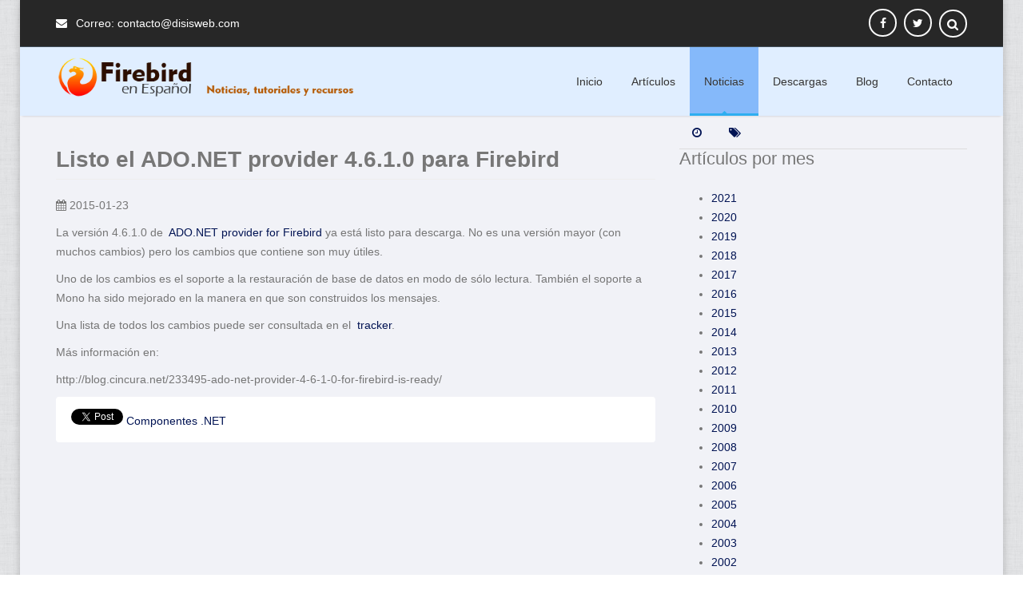

--- FILE ---
content_type: text/html; charset=UTF-8
request_url: https://firebird.com.mx/noticias/detalle/3104/listo-el-adonet-provider-4610-para-firebird
body_size: 50809
content:
<!DOCTYPE html>
<!--[if IE 8]>      <html class="ie ie8"> <![endif]-->
<!--[if IE 9]>      <html class="ie ie9"> <![endif]-->
<!--[if gt IE 9]><!-->  <html> <!--<![endif]-->
   <head>
      <meta charset="utf-8">
     
    <title>Listo el ADO.NET provider 4.6.1.0 para Firebird : Firebird en Español</title>

    <meta name="keywords" content="Firebird, español, database, base, datos, aplicaciones, desarrollo, software, sql, mysql, interbase, embarcadero, aspel, SAE, COI, NOI, microsip, eleventas" />
    <meta name="description" content="La versi&oacute;n 4.6.1.0 de&nbsp; ADO.NET provider for Firebird ya est&aacute; listo para descarga. No es una versi&oacute;n mayor (con muchos cambios) pero los cambios que" />
    <meta name="rating" content="general" />
    <meta name="author" content="Disisweb" />
    <meta name="copyright" content="Copyright @ 2000-2020" />
    <meta name="robots" content="index, follow" />
    <meta name="revisit-after" content="2 days" />

     
      <!-- Mobile Metas -->
      <meta name="viewport" content="width=device-width, initial-scale=1.0">
      <!-- Google Fonts  -->
      <link href='http://fonts.googleapis.com/css?family=Open+Sans:400,300,600,700,800' rel='stylesheet' type='text/css'>
      <link href='http://fonts.googleapis.com/css?family=Lato:400,300,400italic,700,300italic' rel='stylesheet' type='text/css'>
      <!-- Library CSS -->
      <link rel="stylesheet" href="/css/bootstrap.css">
      <link rel="stylesheet" href="/css/bootstrap-theme.css">
      <link rel="stylesheet" href="/css/fonts/font-awesome/css/font-awesome.css">
      <link rel="stylesheet" href="/css/animations.css" media="screen">
      <link rel="stylesheet" href="/css/superfish.css" media="screen">
      <link rel="stylesheet" href="/css/prettyPhoto.css" media="screen">
      <!-- Theme CSS -->
      <link rel="stylesheet" href="/css/style.css">
      <link rel="stylesheet" href="/css/global.css">
      <!-- Skin -->
      <link rel="stylesheet" href="/css/colors/blue.css" class="colors">
      <link rel="stylesheet" href="/css/pricing-table.css">
      <!-- Responsive CSS -->
      <link rel="stylesheet" href="/css/theme-responsive.css">
      <!-- Switcher CSS -->
      <link href="/css/switcher.css" rel="stylesheet">
      <link href="/css/spectrum.css" rel="stylesheet">
      <!-- Favicons -->
      <link rel="apple-touch-icon" sizes="180x180" href="/img/favicon/apple-touch-icon.png?v=PYYQyKY9qQ">
      <link rel="icon" type="image/png" href="/img/favicon/favicon-32x32.png?v=PYYQyKY9qQ" sizes="32x32">
      <link rel="icon" type="image/png" href="/img/favicon/favicon-16x16.png?v=PYYQyKY9qQ" sizes="16x16">
      <link rel="manifest" href="/img/favicon/manifest.json?v=PYYQyKY9qQ">
      <link rel="mask-icon" href="/img/favicon/safari-pinned-tab.svg?v=PYYQyKY9qQ" color="#5bbad5">
      <link rel="shortcut icon" href="/img/favicon/favicon.ico?v=PYYQyKY9qQ">
      <meta name="apple-mobile-web-app-title" content="Firebird Español">
      <meta name="application-name" content="Firebird Español">
      <meta name="msapplication-config" content="/img/favicon/browserconfig.xml?v=PYYQyKY9qQ">
      <meta name="theme-color" content="#e0eeff">
     
      <!-- The HTML5 shim, for IE6-8 support of HTML5 elements -->
      <!--[if lt IE 9]>
      <script src="//html5shim.googlecode.com/svn/trunk/html5.js"></script>
      <script src="js/respond.min.js"></script>
      <![endif]-->
      <!--[if IE]>
      <link rel="stylesheet" href="/css/ie.css">
      <![endif]-->
   </head>
   <body class="boxed blog">

<!-- Piwik -->
<script type="text/javascript">
  var _paq = _paq || [];
  /* tracker methods like "setCustomDimension" should be called before "trackPageView" */
  _paq.push(['trackPageView']);
  _paq.push(['enableLinkTracking']);
  (function() {
    var u="//est.sistemasnube.com/";
    _paq.push(['setTrackerUrl', u+'piwik.php']);
    _paq.push(['setSiteId', '1']);
    var d=document, g=d.createElement('script'), s=d.getElementsByTagName('script')[0];
    g.type='text/javascript'; g.async=true; g.defer=true; g.src=u+'piwik.js'; s.parentNode.insertBefore(g,s);
  })();
</script>
<!-- End Piwik Code -->

<div id="fb-root"></div>
<script>(function(d, s, id) {
  var js, fjs = d.getElementsByTagName(s)[0];
  if (d.getElementById(id)) return;
  js = d.createElement(s); js.id = id;
  js.src = "//connect.facebook.net/es_LA/sdk.js#xfbml=1&version=v2.0";
  fjs.parentNode.insertBefore(js, fjs);
}(document, 'script', 'facebook-jssdk'));</script>  

      <div class="page-mask">
            <div class="page-loader"> 

                <div class="spinner"></div>
                Cargando
            </div>

      </div>
      <div class="wrap">
         <!-- Header Start -->
         <header id="header">
            <!-- Header Top Bar Start -->
            <div class="top-bar">
               <div class="slidedown collapse">
                  <div class="container">
                     <div class="phone-email pull-left">
                       
                        <a href="mailto:contacto@disisweb.com"><i class="fa fa-envelope"></i> Correo: contacto@disisweb.com</a>
                     </div>
                     <div class="pull-right">
                        <ul class="social pull-left">
                           <li class="facebook"><a href="https://www.facebook.com/firebirdespanol/"><i class="fa fa-facebook"></i></a></li>
                           <li class="twitter"><a href="https://twitter.com/firebirdesp"><i class="fa fa-twitter"></i></a></li>
                          
                        </ul>
                        <div id="search-form" class="pull-right">
                           <form action="#" method="get">
                              <input type="text" class="search-text-box" placeholder="Buscar...">
                           </form>
                        </div>
                     </div>
                  </div>
               </div>
            </div>
            <!-- Header Top Bar End -->
            <!-- Main Header Start -->
            <div class="main-header">
               <div class="container">
                  <!-- TopNav Start -->
                  <div class="topnav navbar-header">
                     <a class="navbar-toggle down-button" data-toggle="collapse" data-target=".slidedown">
                     <i class="fa fa-angle-down icon-current"></i>
                     </a> 
                  </div>
                  <!-- TopNav End -->
                  <!-- Logo Start -->
                  <div class="logo pull-left">
                     <h1>
                        <a href="/">
                        <img src="/img/logo-firebird.png" alt="pixma" height="50">
                        </a>
                     </h1>
                  </div>
                  <!-- Logo End -->
                  <!-- Mobile Menu Start -->
                  <div class="mobile navbar-header">
                     <a class="navbar-toggle" data-toggle="collapse" href=".navbar-collapse">
                     <i class="fa fa-bars fa-2x"></i>
                     </a> 
                  </div>
                  <!-- Mobile Menu End -->
                  <!-- Menu Start -->
                  <nav class="collapse navbar-collapse menu">
                     <ul class="nav navbar-nav sf-menu">
                        <li>
                           <a  href="/">
                           Inicio
                           </a>

                        </li>
                        <li>
                           <a  href="/articulos" class="sf-with-ul">
                           Artículos
                           </a>

                        </li>
                        <li>
                           <a  id="current" href="/noticias" class="sf-with-ul">
                           Noticias
                          
                           </a>

                        </li>
                        <li>
                           <a  href="/sitio/descargas/FIREBIRD3" class="sf-with-ul">
                           Descargas</a>
                                                </li>
                        <li>
                           <a href="#" class="sf-with-ul">
                           Blog
                           </a>
                        </li>
                        <li><a  href="/sitio/contacto" class="sf-with-ul">
                            Contacto  
                         </a>
                         </li>
                     </ul>
                  </nav>
                  <!-- Menu End --> 
               </div>
            </div>
            <!-- Main Header End -->
         </header>
         <!-- Header End -->           <div id="main">
<div class="container">
    <div class="row">
        <div class="col-md-8">
            <section>
                <h2 class="page-header no-margin-top">Listo el ADO.NET provider 4.6.1.0 para Firebird</h2>
                <div class="magazine-meta"><i class="fa fa-calendar"></i> 2015-01-23</div>
                
                <p><p>La versi&oacute;n 4.6.1.0 de&nbsp; <a href="http://www.firebirdsql.org/en/net-provider/" target="_blank">ADO.NET provider for Firebird</a> ya est&aacute; listo para descarga. No es una versi&oacute;n mayor (con muchos cambios) pero los cambios que contiene son muy &uacute;tiles.</p>
<p>Uno de los cambios es el soporte a la restauraci&oacute;n de base de datos en modo de s&oacute;lo lectura. Tambi&eacute;n el soporte a Mono ha sido mejorado en la manera en que son construidos los mensajes.</p>
<p>Una lista de todos los cambios puede ser consultada en el&nbsp; <a href="http://tracker.firebirdsql.org/secure/ReleaseNote.jspa?projectId=10003&amp;styleName=Text&amp;version=10661" target="_blank">tracker</a>.</p>
<p>M&aacute;s informaci&oacute;n en:</p>
<p>http://blog.cincura.net/233495-ado-net-provider-4-6-1-0-for-firebird-is-ready/</p></p>
                
                <p></p>
            </section>
            <section>
                <div class="panel panel-default">
                    <div class="panel-body">
                                      <div style="position:relative;top:-6px" class="fb-share-button" data-href="https://firebird.com.mx/noticias/detalle/3104/listo-el-adonet-provider-4610-para-firebird" data-layout="button"></div>

<a href="https://twitter.com/share" class="twitter-share-button" data-text="Listo el ADO.NET provider 4.6.1.0 para Firebird" data-url="https://firebird.com.mx/noticias/detalle/3104/listo-el-adonet-provider-4610-para-firebird" data-via="firebirdesp" data-hashtags="firebirdsql">Tweet</a>
<script>!function(d,s,id){var js,fjs=d.getElementsByTagName(s)[0],p=/^http:/.test(d.location)?'http':'https';if(!d.getElementById(id)){js=d.createElement(s);js.id=id;js.src=p+'://platform.twitter.com/widgets.js';fjs.parentNode.insertBefore(js,fjs);}}(document, 'script', 'twitter-wjs');</script>

  <a href='/noticias/tema/16/componentes' class='tags'>Componentes</a>&nbsp;<a href='/noticias/tema/24/net' class='tags'>.NET</a>&nbsp;<a href='/noticias/tema/20/c' class='tags'></a>&nbsp;
                    </div>
                </div>
                <div>
                  <div class="fb-comments" data-href="firebird.com.mx/noticias/detalle/3104/listo-el-adonet-provider-4610-para-firebird" data-width="680" data-numposts="5"></div>                
                </div>
            </section>


        </div>


        <div class="col-md-4">
            <aside class="sidebar">


                <div class="block">
                    <ul class="nav nav-tabs nav-tabs-ar" id="myTab2">
                        <li><a href="#archive" data-toggle="tab"><i class="fa fa-clock-o"></i></a>
                        </li>
                        <li><a href="#tags" data-toggle="tab"><i class="fa fa-tags"></i></a></li>

                    </ul>
                    <div class="tab-content">


                        <div class="tab-pane active" id="archive">
                             <h3 class="post-title">Artículos por mes</h3>

                                <ul class="simple">
                                    <li class='lianios'><a name='#a2021'><a href='#a2021' onclick='veranio(2021);'>2021</a>
<ul style='padding-left:40px;display:none' id='meses2021'><li id='mes20216'><a href='/noticias/mes/2021/6'>junio (<span style='font-size:0.8em'>1</span>)</a></li>
</ul></li><li class='lianios'><a name='#a2020'><a href='#a2020' onclick='veranio(2020);'>2020</a>
<ul style='padding-left:40px;display:none' id='meses2020'><li id='mes20201'><a href='/noticias/mes/2020/1'>enero (<span style='font-size:0.8em'>1</span>)</a></li>
<li id='mes20205'><a href='/noticias/mes/2020/5'>mayo (<span style='font-size:0.8em'>2</span>)</a></li>
<li id='mes20206'><a href='/noticias/mes/2020/6'>junio (<span style='font-size:0.8em'>1</span>)</a></li>
</ul></li><li class='lianios'><a name='#a2019'><a href='#a2019' onclick='veranio(2019);'>2019</a>
<ul style='padding-left:40px;display:none' id='meses2019'><li id='mes20192'><a href='/noticias/mes/2019/2'>febrero (<span style='font-size:0.8em'>1</span>)</a></li>
<li id='mes20194'><a href='/noticias/mes/2019/4'>abril (<span style='font-size:0.8em'>1</span>)</a></li>
<li id='mes20197'><a href='/noticias/mes/2019/7'>julio (<span style='font-size:0.8em'>2</span>)</a></li>
<li id='mes20198'><a href='/noticias/mes/2019/8'>agosto (<span style='font-size:0.8em'>1</span>)</a></li>
<li id='mes20199'><a href='/noticias/mes/2019/9'>septiembre (<span style='font-size:0.8em'>2</span>)</a></li>
<li id='mes201911'><a href='/noticias/mes/2019/11'>noviembre (<span style='font-size:0.8em'>1</span>)</a></li>
</ul></li><li class='lianios'><a name='#a2018'><a href='#a2018' onclick='veranio(2018);'>2018</a>
<ul style='padding-left:40px;display:none' id='meses2018'><li id='mes20181'><a href='/noticias/mes/2018/1'>enero (<span style='font-size:0.8em'>2</span>)</a></li>
<li id='mes20182'><a href='/noticias/mes/2018/2'>febrero (<span style='font-size:0.8em'>3</span>)</a></li>
<li id='mes20183'><a href='/noticias/mes/2018/3'>marzo (<span style='font-size:0.8em'>3</span>)</a></li>
<li id='mes20184'><a href='/noticias/mes/2018/4'>abril (<span style='font-size:0.8em'>3</span>)</a></li>
<li id='mes20185'><a href='/noticias/mes/2018/5'>mayo (<span style='font-size:0.8em'>2</span>)</a></li>
<li id='mes20186'><a href='/noticias/mes/2018/6'>junio (<span style='font-size:0.8em'>1</span>)</a></li>
<li id='mes20187'><a href='/noticias/mes/2018/7'>julio (<span style='font-size:0.8em'>2</span>)</a></li>
<li id='mes20188'><a href='/noticias/mes/2018/8'>agosto (<span style='font-size:0.8em'>1</span>)</a></li>
<li id='mes201810'><a href='/noticias/mes/2018/10'>octubre (<span style='font-size:0.8em'>1</span>)</a></li>
<li id='mes201811'><a href='/noticias/mes/2018/11'>noviembre (<span style='font-size:0.8em'>1</span>)</a></li>
<li id='mes201812'><a href='/noticias/mes/2018/12'>diciembre (<span style='font-size:0.8em'>1</span>)</a></li>
</ul></li><li class='lianios'><a name='#a2017'><a href='#a2017' onclick='veranio(2017);'>2017</a>
<ul style='padding-left:40px;display:none' id='meses2017'><li id='mes20171'><a href='/noticias/mes/2017/1'>enero (<span style='font-size:0.8em'>2</span>)</a></li>
<li id='mes20172'><a href='/noticias/mes/2017/2'>febrero (<span style='font-size:0.8em'>4</span>)</a></li>
<li id='mes20173'><a href='/noticias/mes/2017/3'>marzo (<span style='font-size:0.8em'>4</span>)</a></li>
<li id='mes20174'><a href='/noticias/mes/2017/4'>abril (<span style='font-size:0.8em'>2</span>)</a></li>
<li id='mes20175'><a href='/noticias/mes/2017/5'>mayo (<span style='font-size:0.8em'>2</span>)</a></li>
<li id='mes20176'><a href='/noticias/mes/2017/6'>junio (<span style='font-size:0.8em'>1</span>)</a></li>
<li id='mes20177'><a href='/noticias/mes/2017/7'>julio (<span style='font-size:0.8em'>2</span>)</a></li>
<li id='mes20178'><a href='/noticias/mes/2017/8'>agosto (<span style='font-size:0.8em'>2</span>)</a></li>
<li id='mes20179'><a href='/noticias/mes/2017/9'>septiembre (<span style='font-size:0.8em'>1</span>)</a></li>
<li id='mes201710'><a href='/noticias/mes/2017/10'>octubre (<span style='font-size:0.8em'>1</span>)</a></li>
<li id='mes201711'><a href='/noticias/mes/2017/11'>noviembre (<span style='font-size:0.8em'>1</span>)</a></li>
<li id='mes201712'><a href='/noticias/mes/2017/12'>diciembre (<span style='font-size:0.8em'>1</span>)</a></li>
</ul></li><li class='lianios'><a name='#a2016'><a href='#a2016' onclick='veranio(2016);'>2016</a>
<ul style='padding-left:40px;display:none' id='meses2016'><li id='mes20161'><a href='/noticias/mes/2016/1'>enero (<span style='font-size:0.8em'>1</span>)</a></li>
<li id='mes20162'><a href='/noticias/mes/2016/2'>febrero (<span style='font-size:0.8em'>1</span>)</a></li>
<li id='mes20163'><a href='/noticias/mes/2016/3'>marzo (<span style='font-size:0.8em'>3</span>)</a></li>
<li id='mes20165'><a href='/noticias/mes/2016/5'>mayo (<span style='font-size:0.8em'>3</span>)</a></li>
<li id='mes20166'><a href='/noticias/mes/2016/6'>junio (<span style='font-size:0.8em'>1</span>)</a></li>
<li id='mes20167'><a href='/noticias/mes/2016/7'>julio (<span style='font-size:0.8em'>4</span>)</a></li>
<li id='mes20168'><a href='/noticias/mes/2016/8'>agosto (<span style='font-size:0.8em'>1</span>)</a></li>
<li id='mes20169'><a href='/noticias/mes/2016/9'>septiembre (<span style='font-size:0.8em'>3</span>)</a></li>
<li id='mes201611'><a href='/noticias/mes/2016/11'>noviembre (<span style='font-size:0.8em'>3</span>)</a></li>
<li id='mes201612'><a href='/noticias/mes/2016/12'>diciembre (<span style='font-size:0.8em'>2</span>)</a></li>
</ul></li><li class='lianios'><a name='#a2015'><a href='#a2015' onclick='veranio(2015);'>2015</a>
<ul style='padding-left:40px;display:none' id='meses2015'><li id='mes20151'><a href='/noticias/mes/2015/1'>enero (<span style='font-size:0.8em'>6</span>)</a></li>
<li id='mes20152'><a href='/noticias/mes/2015/2'>febrero (<span style='font-size:0.8em'>11</span>)</a></li>
<li id='mes20153'><a href='/noticias/mes/2015/3'>marzo (<span style='font-size:0.8em'>5</span>)</a></li>
<li id='mes20154'><a href='/noticias/mes/2015/4'>abril (<span style='font-size:0.8em'>4</span>)</a></li>
<li id='mes20155'><a href='/noticias/mes/2015/5'>mayo (<span style='font-size:0.8em'>6</span>)</a></li>
<li id='mes20156'><a href='/noticias/mes/2015/6'>junio (<span style='font-size:0.8em'>6</span>)</a></li>
<li id='mes20157'><a href='/noticias/mes/2015/7'>julio (<span style='font-size:0.8em'>5</span>)</a></li>
<li id='mes20158'><a href='/noticias/mes/2015/8'>agosto (<span style='font-size:0.8em'>4</span>)</a></li>
<li id='mes20159'><a href='/noticias/mes/2015/9'>septiembre (<span style='font-size:0.8em'>4</span>)</a></li>
<li id='mes201510'><a href='/noticias/mes/2015/10'>octubre (<span style='font-size:0.8em'>5</span>)</a></li>
<li id='mes201511'><a href='/noticias/mes/2015/11'>noviembre (<span style='font-size:0.8em'>2</span>)</a></li>
<li id='mes201512'><a href='/noticias/mes/2015/12'>diciembre (<span style='font-size:0.8em'>4</span>)</a></li>
</ul></li><li class='lianios'><a name='#a2014'><a href='#a2014' onclick='veranio(2014);'>2014</a>
<ul style='padding-left:40px;display:none' id='meses2014'><li id='mes20141'><a href='/noticias/mes/2014/1'>enero (<span style='font-size:0.8em'>3</span>)</a></li>
<li id='mes20143'><a href='/noticias/mes/2014/3'>marzo (<span style='font-size:0.8em'>3</span>)</a></li>
<li id='mes20145'><a href='/noticias/mes/2014/5'>mayo (<span style='font-size:0.8em'>1</span>)</a></li>
<li id='mes20146'><a href='/noticias/mes/2014/6'>junio (<span style='font-size:0.8em'>1</span>)</a></li>
<li id='mes20147'><a href='/noticias/mes/2014/7'>julio (<span style='font-size:0.8em'>1</span>)</a></li>
<li id='mes20148'><a href='/noticias/mes/2014/8'>agosto (<span style='font-size:0.8em'>2</span>)</a></li>
</ul></li><li class='lianios'><a name='#a2013'><a href='#a2013' onclick='veranio(2013);'>2013</a>
<ul style='padding-left:40px;display:none' id='meses2013'><li id='mes20131'><a href='/noticias/mes/2013/1'>enero (<span style='font-size:0.8em'>7</span>)</a></li>
<li id='mes20132'><a href='/noticias/mes/2013/2'>febrero (<span style='font-size:0.8em'>7</span>)</a></li>
<li id='mes20133'><a href='/noticias/mes/2013/3'>marzo (<span style='font-size:0.8em'>7</span>)</a></li>
<li id='mes20134'><a href='/noticias/mes/2013/4'>abril (<span style='font-size:0.8em'>4</span>)</a></li>
<li id='mes20135'><a href='/noticias/mes/2013/5'>mayo (<span style='font-size:0.8em'>2</span>)</a></li>
<li id='mes20136'><a href='/noticias/mes/2013/6'>junio (<span style='font-size:0.8em'>1</span>)</a></li>
<li id='mes20137'><a href='/noticias/mes/2013/7'>julio (<span style='font-size:0.8em'>3</span>)</a></li>
<li id='mes20138'><a href='/noticias/mes/2013/8'>agosto (<span style='font-size:0.8em'>2</span>)</a></li>
<li id='mes20139'><a href='/noticias/mes/2013/9'>septiembre (<span style='font-size:0.8em'>3</span>)</a></li>
<li id='mes201310'><a href='/noticias/mes/2013/10'>octubre (<span style='font-size:0.8em'>1</span>)</a></li>
<li id='mes201312'><a href='/noticias/mes/2013/12'>diciembre (<span style='font-size:0.8em'>1</span>)</a></li>
</ul></li><li class='lianios'><a name='#a2012'><a href='#a2012' onclick='veranio(2012);'>2012</a>
<ul style='padding-left:40px;display:none' id='meses2012'><li id='mes20121'><a href='/noticias/mes/2012/1'>enero (<span style='font-size:0.8em'>1</span>)</a></li>
<li id='mes20122'><a href='/noticias/mes/2012/2'>febrero (<span style='font-size:0.8em'>2</span>)</a></li>
<li id='mes20123'><a href='/noticias/mes/2012/3'>marzo (<span style='font-size:0.8em'>1</span>)</a></li>
<li id='mes20124'><a href='/noticias/mes/2012/4'>abril (<span style='font-size:0.8em'>3</span>)</a></li>
<li id='mes20125'><a href='/noticias/mes/2012/5'>mayo (<span style='font-size:0.8em'>3</span>)</a></li>
<li id='mes20126'><a href='/noticias/mes/2012/6'>junio (<span style='font-size:0.8em'>2</span>)</a></li>
<li id='mes20127'><a href='/noticias/mes/2012/7'>julio (<span style='font-size:0.8em'>3</span>)</a></li>
<li id='mes20128'><a href='/noticias/mes/2012/8'>agosto (<span style='font-size:0.8em'>6</span>)</a></li>
<li id='mes20129'><a href='/noticias/mes/2012/9'>septiembre (<span style='font-size:0.8em'>3</span>)</a></li>
<li id='mes201210'><a href='/noticias/mes/2012/10'>octubre (<span style='font-size:0.8em'>5</span>)</a></li>
<li id='mes201211'><a href='/noticias/mes/2012/11'>noviembre (<span style='font-size:0.8em'>4</span>)</a></li>
<li id='mes201212'><a href='/noticias/mes/2012/12'>diciembre (<span style='font-size:0.8em'>3</span>)</a></li>
</ul></li><li class='lianios'><a name='#a2011'><a href='#a2011' onclick='veranio(2011);'>2011</a>
<ul style='padding-left:40px;display:none' id='meses2011'><li id='mes20111'><a href='/noticias/mes/2011/1'>enero (<span style='font-size:0.8em'>5</span>)</a></li>
<li id='mes20112'><a href='/noticias/mes/2011/2'>febrero (<span style='font-size:0.8em'>3</span>)</a></li>
<li id='mes20113'><a href='/noticias/mes/2011/3'>marzo (<span style='font-size:0.8em'>3</span>)</a></li>
<li id='mes20114'><a href='/noticias/mes/2011/4'>abril (<span style='font-size:0.8em'>2</span>)</a></li>
<li id='mes20115'><a href='/noticias/mes/2011/5'>mayo (<span style='font-size:0.8em'>2</span>)</a></li>
<li id='mes20116'><a href='/noticias/mes/2011/6'>junio (<span style='font-size:0.8em'>4</span>)</a></li>
<li id='mes20117'><a href='/noticias/mes/2011/7'>julio (<span style='font-size:0.8em'>3</span>)</a></li>
<li id='mes20118'><a href='/noticias/mes/2011/8'>agosto (<span style='font-size:0.8em'>2</span>)</a></li>
<li id='mes20119'><a href='/noticias/mes/2011/9'>septiembre (<span style='font-size:0.8em'>1</span>)</a></li>
<li id='mes201110'><a href='/noticias/mes/2011/10'>octubre (<span style='font-size:0.8em'>2</span>)</a></li>
<li id='mes201111'><a href='/noticias/mes/2011/11'>noviembre (<span style='font-size:0.8em'>1</span>)</a></li>
<li id='mes201112'><a href='/noticias/mes/2011/12'>diciembre (<span style='font-size:0.8em'>2</span>)</a></li>
</ul></li><li class='lianios'><a name='#a2010'><a href='#a2010' onclick='veranio(2010);'>2010</a>
<ul style='padding-left:40px;display:none' id='meses2010'><li id='mes20101'><a href='/noticias/mes/2010/1'>enero (<span style='font-size:0.8em'>2</span>)</a></li>
<li id='mes20102'><a href='/noticias/mes/2010/2'>febrero (<span style='font-size:0.8em'>2</span>)</a></li>
<li id='mes20104'><a href='/noticias/mes/2010/4'>abril (<span style='font-size:0.8em'>2</span>)</a></li>
<li id='mes20105'><a href='/noticias/mes/2010/5'>mayo (<span style='font-size:0.8em'>2</span>)</a></li>
<li id='mes20107'><a href='/noticias/mes/2010/7'>julio (<span style='font-size:0.8em'>5</span>)</a></li>
<li id='mes20108'><a href='/noticias/mes/2010/8'>agosto (<span style='font-size:0.8em'>2</span>)</a></li>
<li id='mes20109'><a href='/noticias/mes/2010/9'>septiembre (<span style='font-size:0.8em'>3</span>)</a></li>
<li id='mes201010'><a href='/noticias/mes/2010/10'>octubre (<span style='font-size:0.8em'>2</span>)</a></li>
<li id='mes201011'><a href='/noticias/mes/2010/11'>noviembre (<span style='font-size:0.8em'>3</span>)</a></li>
<li id='mes201012'><a href='/noticias/mes/2010/12'>diciembre (<span style='font-size:0.8em'>3</span>)</a></li>
</ul></li><li class='lianios'><a name='#a2009'><a href='#a2009' onclick='veranio(2009);'>2009</a>
<ul style='padding-left:40px;display:none' id='meses2009'><li id='mes20091'><a href='/noticias/mes/2009/1'>enero (<span style='font-size:0.8em'>7</span>)</a></li>
<li id='mes20092'><a href='/noticias/mes/2009/2'>febrero (<span style='font-size:0.8em'>6</span>)</a></li>
<li id='mes20093'><a href='/noticias/mes/2009/3'>marzo (<span style='font-size:0.8em'>5</span>)</a></li>
<li id='mes20094'><a href='/noticias/mes/2009/4'>abril (<span style='font-size:0.8em'>6</span>)</a></li>
<li id='mes20095'><a href='/noticias/mes/2009/5'>mayo (<span style='font-size:0.8em'>4</span>)</a></li>
<li id='mes20096'><a href='/noticias/mes/2009/6'>junio (<span style='font-size:0.8em'>6</span>)</a></li>
<li id='mes20097'><a href='/noticias/mes/2009/7'>julio (<span style='font-size:0.8em'>5</span>)</a></li>
<li id='mes20098'><a href='/noticias/mes/2009/8'>agosto (<span style='font-size:0.8em'>4</span>)</a></li>
<li id='mes20099'><a href='/noticias/mes/2009/9'>septiembre (<span style='font-size:0.8em'>5</span>)</a></li>
<li id='mes200910'><a href='/noticias/mes/2009/10'>octubre (<span style='font-size:0.8em'>3</span>)</a></li>
<li id='mes200911'><a href='/noticias/mes/2009/11'>noviembre (<span style='font-size:0.8em'>7</span>)</a></li>
<li id='mes200912'><a href='/noticias/mes/2009/12'>diciembre (<span style='font-size:0.8em'>4</span>)</a></li>
</ul></li><li class='lianios'><a name='#a2008'><a href='#a2008' onclick='veranio(2008);'>2008</a>
<ul style='padding-left:40px;display:none' id='meses2008'><li id='mes20081'><a href='/noticias/mes/2008/1'>enero (<span style='font-size:0.8em'>6</span>)</a></li>
<li id='mes20082'><a href='/noticias/mes/2008/2'>febrero (<span style='font-size:0.8em'>2</span>)</a></li>
<li id='mes20083'><a href='/noticias/mes/2008/3'>marzo (<span style='font-size:0.8em'>2</span>)</a></li>
<li id='mes20084'><a href='/noticias/mes/2008/4'>abril (<span style='font-size:0.8em'>14</span>)</a></li>
<li id='mes20085'><a href='/noticias/mes/2008/5'>mayo (<span style='font-size:0.8em'>3</span>)</a></li>
<li id='mes20086'><a href='/noticias/mes/2008/6'>junio (<span style='font-size:0.8em'>6</span>)</a></li>
<li id='mes20087'><a href='/noticias/mes/2008/7'>julio (<span style='font-size:0.8em'>6</span>)</a></li>
<li id='mes20088'><a href='/noticias/mes/2008/8'>agosto (<span style='font-size:0.8em'>8</span>)</a></li>
<li id='mes20089'><a href='/noticias/mes/2008/9'>septiembre (<span style='font-size:0.8em'>7</span>)</a></li>
<li id='mes200810'><a href='/noticias/mes/2008/10'>octubre (<span style='font-size:0.8em'>5</span>)</a></li>
<li id='mes200811'><a href='/noticias/mes/2008/11'>noviembre (<span style='font-size:0.8em'>4</span>)</a></li>
<li id='mes200812'><a href='/noticias/mes/2008/12'>diciembre (<span style='font-size:0.8em'>6</span>)</a></li>
</ul></li><li class='lianios'><a name='#a2007'><a href='#a2007' onclick='veranio(2007);'>2007</a>
<ul style='padding-left:40px;display:none' id='meses2007'><li id='mes20071'><a href='/noticias/mes/2007/1'>enero (<span style='font-size:0.8em'>7</span>)</a></li>
<li id='mes20072'><a href='/noticias/mes/2007/2'>febrero (<span style='font-size:0.8em'>2</span>)</a></li>
<li id='mes20073'><a href='/noticias/mes/2007/3'>marzo (<span style='font-size:0.8em'>5</span>)</a></li>
<li id='mes20075'><a href='/noticias/mes/2007/5'>mayo (<span style='font-size:0.8em'>4</span>)</a></li>
<li id='mes20076'><a href='/noticias/mes/2007/6'>junio (<span style='font-size:0.8em'>3</span>)</a></li>
<li id='mes20077'><a href='/noticias/mes/2007/7'>julio (<span style='font-size:0.8em'>2</span>)</a></li>
<li id='mes20078'><a href='/noticias/mes/2007/8'>agosto (<span style='font-size:0.8em'>3</span>)</a></li>
<li id='mes20079'><a href='/noticias/mes/2007/9'>septiembre (<span style='font-size:0.8em'>2</span>)</a></li>
<li id='mes200710'><a href='/noticias/mes/2007/10'>octubre (<span style='font-size:0.8em'>7</span>)</a></li>
<li id='mes200711'><a href='/noticias/mes/2007/11'>noviembre (<span style='font-size:0.8em'>6</span>)</a></li>
<li id='mes200712'><a href='/noticias/mes/2007/12'>diciembre (<span style='font-size:0.8em'>6</span>)</a></li>
</ul></li><li class='lianios'><a name='#a2006'><a href='#a2006' onclick='veranio(2006);'>2006</a>
<ul style='padding-left:40px;display:none' id='meses2006'><li id='mes20061'><a href='/noticias/mes/2006/1'>enero (<span style='font-size:0.8em'>5</span>)</a></li>
<li id='mes20062'><a href='/noticias/mes/2006/2'>febrero (<span style='font-size:0.8em'>1</span>)</a></li>
<li id='mes20063'><a href='/noticias/mes/2006/3'>marzo (<span style='font-size:0.8em'>2</span>)</a></li>
<li id='mes20064'><a href='/noticias/mes/2006/4'>abril (<span style='font-size:0.8em'>2</span>)</a></li>
<li id='mes20065'><a href='/noticias/mes/2006/5'>mayo (<span style='font-size:0.8em'>2</span>)</a></li>
<li id='mes20067'><a href='/noticias/mes/2006/7'>julio (<span style='font-size:0.8em'>2</span>)</a></li>
<li id='mes20068'><a href='/noticias/mes/2006/8'>agosto (<span style='font-size:0.8em'>7</span>)</a></li>
<li id='mes20069'><a href='/noticias/mes/2006/9'>septiembre (<span style='font-size:0.8em'>5</span>)</a></li>
<li id='mes200610'><a href='/noticias/mes/2006/10'>octubre (<span style='font-size:0.8em'>8</span>)</a></li>
<li id='mes200611'><a href='/noticias/mes/2006/11'>noviembre (<span style='font-size:0.8em'>6</span>)</a></li>
<li id='mes200612'><a href='/noticias/mes/2006/12'>diciembre (<span style='font-size:0.8em'>3</span>)</a></li>
</ul></li><li class='lianios'><a name='#a2005'><a href='#a2005' onclick='veranio(2005);'>2005</a>
<ul style='padding-left:40px;display:none' id='meses2005'><li id='mes20051'><a href='/noticias/mes/2005/1'>enero (<span style='font-size:0.8em'>1</span>)</a></li>
<li id='mes20052'><a href='/noticias/mes/2005/2'>febrero (<span style='font-size:0.8em'>2</span>)</a></li>
<li id='mes20053'><a href='/noticias/mes/2005/3'>marzo (<span style='font-size:0.8em'>3</span>)</a></li>
<li id='mes20054'><a href='/noticias/mes/2005/4'>abril (<span style='font-size:0.8em'>3</span>)</a></li>
<li id='mes20055'><a href='/noticias/mes/2005/5'>mayo (<span style='font-size:0.8em'>1</span>)</a></li>
<li id='mes20056'><a href='/noticias/mes/2005/6'>junio (<span style='font-size:0.8em'>4</span>)</a></li>
<li id='mes20057'><a href='/noticias/mes/2005/7'>julio (<span style='font-size:0.8em'>2</span>)</a></li>
<li id='mes20058'><a href='/noticias/mes/2005/8'>agosto (<span style='font-size:0.8em'>2</span>)</a></li>
<li id='mes20059'><a href='/noticias/mes/2005/9'>septiembre (<span style='font-size:0.8em'>2</span>)</a></li>
<li id='mes200510'><a href='/noticias/mes/2005/10'>octubre (<span style='font-size:0.8em'>3</span>)</a></li>
<li id='mes200511'><a href='/noticias/mes/2005/11'>noviembre (<span style='font-size:0.8em'>2</span>)</a></li>
<li id='mes200512'><a href='/noticias/mes/2005/12'>diciembre (<span style='font-size:0.8em'>5</span>)</a></li>
</ul></li><li class='lianios'><a name='#a2004'><a href='#a2004' onclick='veranio(2004);'>2004</a>
<ul style='padding-left:40px;display:none' id='meses2004'><li id='mes20042'><a href='/noticias/mes/2004/2'>febrero (<span style='font-size:0.8em'>3</span>)</a></li>
<li id='mes20046'><a href='/noticias/mes/2004/6'>junio (<span style='font-size:0.8em'>3</span>)</a></li>
<li id='mes20047'><a href='/noticias/mes/2004/7'>julio (<span style='font-size:0.8em'>5</span>)</a></li>
<li id='mes20048'><a href='/noticias/mes/2004/8'>agosto (<span style='font-size:0.8em'>7</span>)</a></li>
<li id='mes20049'><a href='/noticias/mes/2004/9'>septiembre (<span style='font-size:0.8em'>2</span>)</a></li>
<li id='mes200410'><a href='/noticias/mes/2004/10'>octubre (<span style='font-size:0.8em'>1</span>)</a></li>
<li id='mes200411'><a href='/noticias/mes/2004/11'>noviembre (<span style='font-size:0.8em'>6</span>)</a></li>
<li id='mes200412'><a href='/noticias/mes/2004/12'>diciembre (<span style='font-size:0.8em'>4</span>)</a></li>
</ul></li><li class='lianios'><a name='#a2003'><a href='#a2003' onclick='veranio(2003);'>2003</a>
<ul style='padding-left:40px;display:none' id='meses2003'><li id='mes20032'><a href='/noticias/mes/2003/2'>febrero (<span style='font-size:0.8em'>2</span>)</a></li>
<li id='mes20033'><a href='/noticias/mes/2003/3'>marzo (<span style='font-size:0.8em'>2</span>)</a></li>
<li id='mes20034'><a href='/noticias/mes/2003/4'>abril (<span style='font-size:0.8em'>1</span>)</a></li>
<li id='mes20036'><a href='/noticias/mes/2003/6'>junio (<span style='font-size:0.8em'>1</span>)</a></li>
<li id='mes20039'><a href='/noticias/mes/2003/9'>septiembre (<span style='font-size:0.8em'>1</span>)</a></li>
<li id='mes200311'><a href='/noticias/mes/2003/11'>noviembre (<span style='font-size:0.8em'>1</span>)</a></li>
<li id='mes200312'><a href='/noticias/mes/2003/12'>diciembre (<span style='font-size:0.8em'>1</span>)</a></li>
</ul></li><li class='lianios'><a name='#a2002'><a href='#a2002' onclick='veranio(2002);'>2002</a>
<ul style='padding-left:40px;display:none' id='meses2002'><li id='mes20021'><a href='/noticias/mes/2002/1'>enero (<span style='font-size:0.8em'>4</span>)</a></li>
<li id='mes20022'><a href='/noticias/mes/2002/2'>febrero (<span style='font-size:0.8em'>3</span>)</a></li>
<li id='mes20023'><a href='/noticias/mes/2002/3'>marzo (<span style='font-size:0.8em'>7</span>)</a></li>
<li id='mes20024'><a href='/noticias/mes/2002/4'>abril (<span style='font-size:0.8em'>3</span>)</a></li>
<li id='mes20025'><a href='/noticias/mes/2002/5'>mayo (<span style='font-size:0.8em'>2</span>)</a></li>
<li id='mes20026'><a href='/noticias/mes/2002/6'>junio (<span style='font-size:0.8em'>1</span>)</a></li>
<li id='mes20027'><a href='/noticias/mes/2002/7'>julio (<span style='font-size:0.8em'>3</span>)</a></li>
<li id='mes20028'><a href='/noticias/mes/2002/8'>agosto (<span style='font-size:0.8em'>1</span>)</a></li>
<li id='mes200210'><a href='/noticias/mes/2002/10'>octubre (<span style='font-size:0.8em'>7</span>)</a></li>
<li id='mes200211'><a href='/noticias/mes/2002/11'>noviembre (<span style='font-size:0.8em'>2</span>)</a></li>
<li id='mes200212'><a href='/noticias/mes/2002/12'>diciembre (<span style='font-size:0.8em'>6</span>)</a></li>
</ul></li><li class='lianios'><a name='#a2001'><a href='#a2001' onclick='veranio(2001);'>2001</a>
<ul style='padding-left:40px;display:none' id='meses2001'><li id='mes20011'><a href='/noticias/mes/2001/1'>enero (<span style='font-size:0.8em'>1</span>)</a></li>
<li id='mes20012'><a href='/noticias/mes/2001/2'>febrero (<span style='font-size:0.8em'>1</span>)</a></li>
<li id='mes20013'><a href='/noticias/mes/2001/3'>marzo (<span style='font-size:0.8em'>2</span>)</a></li>
<li id='mes20014'><a href='/noticias/mes/2001/4'>abril (<span style='font-size:0.8em'>8</span>)</a></li>
<li id='mes20015'><a href='/noticias/mes/2001/5'>mayo (<span style='font-size:0.8em'>4</span>)</a></li>
<li id='mes20016'><a href='/noticias/mes/2001/6'>junio (<span style='font-size:0.8em'>6</span>)</a></li>
<li id='mes20017'><a href='/noticias/mes/2001/7'>julio (<span style='font-size:0.8em'>6</span>)</a></li>
<li id='mes20018'><a href='/noticias/mes/2001/8'>agosto (<span style='font-size:0.8em'>5</span>)</a></li>
<li id='mes20019'><a href='/noticias/mes/2001/9'>septiembre (<span style='font-size:0.8em'>2</span>)</a></li>
<li id='mes200110'><a href='/noticias/mes/2001/10'>octubre (<span style='font-size:0.8em'>1</span>)</a></li>
<li id='mes200111'><a href='/noticias/mes/2001/11'>noviembre (<span style='font-size:0.8em'>6</span>)</a></li>
<li id='mes200112'><a href='/noticias/mes/2001/12'>diciembre (<span style='font-size:0.8em'>4</span>)</a></li>
</ul></li><li class='lianios'><a name='#a2000'><a href='#a2000' onclick='veranio(2000);'>2000</a>
<ul style='padding-left:40px;display:none' id='meses2000'><li id='mes20001'><a href='/noticias/mes/2000/1'>enero (<span style='font-size:0.8em'>1</span>)</a></li>
<li id='mes20006'><a href='/noticias/mes/2000/6'>junio (<span style='font-size:0.8em'>1</span>)</a></li>
<li id='mes200011'><a href='/noticias/mes/2000/11'>noviembre (<span style='font-size:0.8em'>7</span>)</a></li>
<li id='mes200012'><a href='/noticias/mes/2000/12'>diciembre (<span style='font-size:0.8em'>2</span>)</a></li>
</ul></li>                                </ul>
                             <script>
                              
                                function veranio(va) {
                                    $('#meses2021').hide();$('#meses2020').hide();$('#meses2019').hide();$('#meses2018').hide();$('#meses2017').hide();$('#meses2016').hide();$('#meses2015').hide();$('#meses2014').hide();$('#meses2013').hide();$('#meses2012').hide();$('#meses2011').hide();$('#meses2010').hide();$('#meses2009').hide();$('#meses2008').hide();$('#meses2007').hide();$('#meses2006').hide();$('#meses2005').hide();$('#meses2004').hide();$('#meses2003').hide();$('#meses2002').hide();$('#meses2001').hide();$('#meses2000').hide();                                  
                                    $("#meses" + va).show(1000);
                                }
                             </script>

                        </div>


                        <div class="tab-pane" id="tags">
                             <h3 class="post-title">Etiquetas</h3>
                            <div class="tags-cloud">
                                
                                <a  href="/noticias/tema/1/ninguno" class="tag">Ninguno</a>
                                
                                <a  href="/noticias/tema/13/herramientas" class="tag">Herramientas</a>
                                
                                <a  href="/noticias/tema/12/tips" class="tag">Tips</a>
                                
                                <a  href="/noticias/tema/11/flamerobin" class="tag">FlameRobin</a>
                                
                                <a  href="/noticias/tema/10/delphi" class="tag">Delphi</a>
                                
                                <a  href="/noticias/tema/9/otros" class="tag">Otros</a>
                                
                                <a  href="/noticias/tema/8/ibphoenix" class="tag">IBPhoenix</a>
                                
                                <a  href="/noticias/tema/7/ibobjects" class="tag">IBObjects</a>
                                
                                <a  href="/noticias/tema/6/grupo-albor" class="tag">Grupo Albor</a>
                                
                                <a  href="/noticias/tema/5/fibplus" class="tag">FIBPlus</a>
                                
                                <a  href="/noticias/tema/4/ems" class="tag">EMS</a>
                                
                                <a  href="/noticias/tema/3/interbase" class="tag">InterBase</a>
                                
                                <a  href="/noticias/tema/2/firebird" class="tag">Firebird</a>
                                
                                <a  href="/noticias/tema/14/tutoriales" class="tag">Tutoriales</a>
                                
                                <a  href="/noticias/tema/15/eventos" class="tag">Eventos</a>
                                
                                <a  href="/noticias/tema/16/componentes" class="tag">Componentes</a>
                                
                                <a  href="/noticias/tema/17/videos" class="tag">Videos</a>
                                
                                <a  href="/noticias/tema/18/lenguajes" class="tag">Lenguajes</a>
                                
                                <a  href="/noticias/tema/19/php" class="tag">PHP</a>
                                
                                <a  href="/noticias/tema/20/c" class="tag">C++</a>
                                
                                <a  href="/noticias/tema/21/java" class="tag">Java</a>
                                
                                <a  href="/noticias/tema/22/liberacin-de-versiones" class="tag">Liberación de versiones</a>
                                
                                <a  href="/noticias/tema/23/sistemas-operativos" class="tag">Sistemas Operativos</a>
                                
                                <a  href="/noticias/tema/24/net" class="tag">.NET</a>
                                
                                <a  href="/noticias/tema/25/noticias" class="tag">Noticias</a>
                                
                                <a  href="/noticias/tema/26/documentacin" class="tag">Documentación</a>
                                
                                <a  href="/noticias/tema/27/cdigo" class="tag">Código</a>
                                
                                <a  href="/noticias/tema/28/web" class="tag">Web</a>
                                
                                <a  href="/noticias/tema/29/odbc" class="tag">ODBC</a>
                                
                                <a  href="/noticias/tema/30/lazarus" class="tag">Lazarus</a>
                                
                                <a  href="/noticias/tema/31/cursos" class="tag">Cursos</a>
                                
                                <a  href="/noticias/tema/32/pascal" class="tag">Pascal</a>
                                
                                <a  href="/noticias/tema/33/javascript" class="tag">Javascript</a>
                                
                                <a  href="/noticias/tema/34/procedimientos" class="tag">Procedimientos</a>
                                
                                <a  href="/noticias/tema/35/triggers" class="tag">Triggers</a>
                                
                                <a  href="/noticias/tema/36/firebird-30" class="tag">Firebird 3.0</a>
                                
                                <a  href="/noticias/tema/37/caractersticas-de-firebird-3" class="tag">Características de Firebird 3</a>
                                
                                <a  href="/noticias/tema/38/funciones-y-procedimientos-almacenados" class="tag">Funciones y Procedimientos Almacenados</a>
                                
                                <a  href="/noticias/tema/39/firebird-y-php" class="tag">Firebird y PHP</a>
                                
                                <a  href="/noticias/tema/40/artculo-obsoleto" class="tag">Artículo obsoleto</a>
                                
                                <a  href="/noticias/tema/41/cursos" class="tag">Cursos</a>
                                
                                <a  href="/noticias/tema/42/artculo-externo" class="tag">Artículo externo</a>
                                
                                <a  href="/noticias/tema/43/asesoras" class="tag">Asesorías</a>
                                
                                <a  href="/noticias/tema/44/nuevas-caractersticas" class="tag">Nuevas características</a>
                                
                                <a  href="/noticias/tema/45/software-hecho-con-firebird" class="tag">Software hecho con Firebird</a>
                                
                                <a  href="/noticias/tema/46/aspel" class="tag">Aspel</a>
                                
                                <a  href="/noticias/tema/47/utilidades" class="tag">Utilidades</a>
                                
                                <a  href="/noticias/tema/48/ibdac" class="tag">IBDac</a>
                                
                                <a  href="/noticias/tema/49/componentes-de-lazarus" class="tag">Componentes de Lazarus</a>
                                
                                <a  href="/noticias/tema/0/no-especificado" class="tag">No especificado</a>
                                
                            </div>
                        </div>


                    </div> <!-- tab-content -->
                </div>

                <div class="block">

            <a class="twitter-timeline"  href="https://twitter.com/firebirdesp" data-widget-id="553240833369964544">Tweets por el @firebirdesp.</a>
            <script>!function(d,s,id){var js,fjs=d.getElementsByTagName(s)[0],p=/^http:/.test(d.location)?'http':'https';if(!d.getElementById(id)){js=d.createElement(s);js.id=id;js.src=p+"://platform.twitter.com/widgets.js";fjs.parentNode.insertBefore(js,fjs);}}(document,"script","twitter-wjs");</script>
          
            </div>

            </aside> <!-- Sidebar -->
        </div>

    </div>
</div> <!-- container  -->
</div>
   <!-- Footer Start -->
         <footer id="footer">
            <!-- Footer Top Start -->
            <div class="footer-top">
               <div class="container">
                  <div class="row">
                     <section class="col-lg-3 col-md-3 col-xs-12 col-sm-3 footer-one">
                        <h3>Acerca de este sitio</h3>
                        <p> 
                          Este sitio ha sido creado y desarrollado por Alfonso Ricaño Bringas (@albringas) desde el año 2000. Puedes contactarlo en el correo albringas (en) disisweb.com.
                        </p>
                     </section>
                     <section class="col-lg-3 col-md-3 col-xs-12 col-sm-3 footer-two">
                        <h3>Mapa del sitio</h3>
                         <ul class="list-unstyled three_cols">
                    <li><a href="/">Inicio</a></li>
                    <li><a href="/quees">Qué es Firebird</a></li>
                    <li><a href="/noticias">Noticias</a></li>
                    <li><a href="/articulos">Artículos</a></li>
                    <li><a href="/sitio/descargas/FIREBIRD3">Descargas</a></li>
                    <li><a href="/sitio/contacto">Contacto</a></li>
                </ul>
                     </section>
                     <section class="col-lg-6 col-md-6 col-xs-12 col-sm-6 footer-three">
                       
                <div class="footer-widget">
                    <h3 >Contacto rápido</h3>
                    <div class="row">
                        <div class="col-lg-12 col-md-12 col-sm-12 col-xs-12">
                            <p>Envíanos un correo o por cualquier de estos medios</p>
                        </div>
                        <div class="col-lg-12 col-md-12 col-sm-12 col-xs-12">
                            <p><i class="fa fa-envelope"></i>&nbsp;albringas@disisweb.com</p>
                        </div>
                        <div class="col-lg-12 col-md-12 col-sm-12 col-xs-12">
                            <p><i class="fa fa-twitter"></i>&nbsp;@firebirdesp, @albringas</p>
                        </div>


                    </div>
                </div>
                     </section>

                  </div>
               </div>
            </div>
            <!-- Footer Top End --> 
            <!-- Footer Bottom Start -->
            <div class="footer-bottom">
               <div class="container">
                  <div class="row">
                     <div class="col-lg-6 col-md-6 col-xs-12 col-sm-6 "> &copy; Disisweb </div>
                     <div class="col-lg-6 col-md-6 col-xs-12 col-sm-6 ">
                        <ul class="social social-icons-footer-bottom">
                           <li class="facebook"><a href="https://www.facebook.com/firebirdespanol/"  title="Facebook"><i class="fa fa-facebook"></i></a></li>
                           <li class="twitter"><a href="https://twitter.com/firebirdesp"  title="Twitter"><i class="fa fa-twitter"></i></a></li>
                           
                        </ul>
                     </div>
                  </div>
               </div>
            </div>
            <!-- Footer Bottom End --> 
         </footer>
         <!-- Scroll To Top --> 
         <a href="#" class="scrollup"><i class="fa fa-angle-up"></i></a>
      </div>
     
      
      <!-- The Scripts -->
      <script src="/js/jquery.min.js"></script>
      <script src="/js/jquery-migrate-1.2.1.min.js"></script>
      <script src="/js/jquery-ui.js"></script>
      <script src="/js/bootstrap.js"></script>
      <script src="/js/jquery.parallax.js"></script>
      <script src="/js/jquery.wait.js"></script>
      <script src="/js/modernizr-2.6.2.min.js"></script>
      <script src="/js/modernizr.custom.js"></script>
      <script src="/js/revolution-slider/js/jquery.themepunch.tools.min.js"></script>
      <script src="/js/revolution-slider/js/jquery.themepunch.revolution.min.js"></script>
      <script src="/js/jquery.nivo.slider.pack.js"></script>
      <script src="/js/jquery.prettyPhoto.js"></script>
      <script src="/js/superfish.js"></script>
      <script src="/js/tweetMachine.js"></script>
      <script src="/js/tytabs.js"></script>
      <script src="/js/jquery.gmap.min.js"></script>
      <script src="/js/circularnav.js"></script>
      <script src="/js/jquery.sticky.js"></script>
      <script src="/js/jflickrfeed.js"></script>
      <script src="/js/imagesloaded.pkgd.min.js"></script>
      <script src="/js/waypoints.min.js"></script>
      <script src="/js/custom.js"></script>
   </body>
</html>

--- FILE ---
content_type: text/css
request_url: https://firebird.com.mx/css/style.css
body_size: 48082
content:
body {
    color: #767676;
	background:#F1F2F7;
    font-family: "Open Sans",Helvetica,Arial,sans-serif;
    font-size: 14px;
    line-height: 24px;
}

body.boxed header {
    width: 100%;
}

.wrap {
    overflow: hidden;
}

img {
    max-width: 100%;
}

h1,h2,h3,h4,h5,h6 {
    font-weight: normal;
    color: #777777;
    font-family: 'Lato',sans-serif;
	font-weight: 300;
}

h1,h2,h3 {
    margin: 0 0 25px;
}

h1 {
	font-size: 36px;
    font-weight: bolder;
}

h2 {
	font-size: 28px;
    font-weight: bolder;
}

h3 {
    font-size: 22px;
    position: relative;
}

h4 {
    font-size: 18px;
    position: relative;
}

h3.title {
	overflow: hidden;
	line-height:28px;
	font-weight: 400;
}

h3.title:after {
    background: url(../img/bg_off.png) repeat;
    content: "";
    height: 5px;
    margin-left: 10px;
    position: absolute;
    top: 12px;
    width: 99%;
}

.bg-overlay {
	background: rgba(0, 0, 0, 0.6);
	padding: 60px 0;
}

.our-clients h3.title:after, .service-reasons h3.title:after {
    background: none;
}

.our-clients h3.title, .service-reasons h3.title {
    color: #fff;
}

.our-clients, .service-reasons {
    background: url(../img/img-blur-client.jpg) 50% 0 no-repeat fixed;
    margin: 0 auto;
	background-position: center center;
    background-size: cover;
}

.product-lead {
    background: url(../img/img-blur-lead.jpg) 50% 0 no-repeat fixed;
    margin: 0 auto;
	background-position: center center;
    background-size: cover;
}

.client, .service-reasons {
    position: relative;
    overflow: hidden;
}

.our-clients .carousel-controls {
    display: block;
    height: 25px;
    position: absolute;
    right: 0;
    top: 3px;
    width: 83px;
}

ul,li,ol {
    line-height: 24px;
    margin:0;
}

#style-switcher ul, #style-switcher ul li {
    list-style: none;
    padding: 0;
}

a:hover,a:focus {
    text-decoration: none;
    outline: none;
	color: #777777;
}

.btn-special,.btn-normal,.btn-small,.btn-large,.comment-des,.steps .popup,.testimonial p,.contact-box {
    border-radius: 3px;
}

/* Header */
#header .main-header {
    min-height: 86px;
    z-index: 9999;
    width: 100%;
    position: relative;
	background:#e0eeff; /*323B44*/
    -webkit-box-shadow: 0 3px 3px -3px rgba(0,0,0,0.2);
    box-shadow: 0 3px 3px -3px rgba(0,0,0,0.2);
}

header .top-bar {
    min-height: 30px;
    background: #272727;
	border-bottom: 1px solid #414f5a;
    padding: 7px 0;
	line-height:38px;
}

.topnav .navbar-toggle i {
    line-height: 20px;
}

.phone-email {
    padding: 3px 0;
}

.phone-email a {
    margin-right: 20px;
}

.phone-email i.icon-phone {
    font-size: 14px;
}

.phone-email i {
    margin-right: 7px;
}


header .social,footer .social {
    margin-right: 4px;
    line-height: 44px;
}

header #search-form {
    line-height: 44px;
}

footer .social li:last-child,footer .social {
    margin-right: 0 !important;
}

header .social li,footer .social li {
    background-color: transparent;
	border:2px solid #fafafa;
    border-radius: 100% 100% 100% 100%;
    display: inline-block;
    height: 35px;
    margin-right: 5px;
    width: 35px;
	line-height: 30px;
    text-align: center;
    background: transparent;
    -webkit-transition: background .5s ease-in-out;
    -moz-transition: background .5s ease-in-out;
    -o-transition: background .5s ease-in-out;
    -ms-transition: background .5s ease-in-out;
    transition: background .5s ease-in-out;
    padding: 1px;
	cursor:pointer;
}

header .social i,footer .social i {
    color: #fff;
    -webkit-transition: color .5s ease-in-out;
    -moz-transition: color .5s ease-in-out;
    -o-transition: color .5s ease-in-out;
    -ms-transition: color .5s ease-in-out;
    transition: color .5s ease-in-out;
}

#search-form input.search-text-box {
    background-color: transparent;
	border: 2px solid #FAFAFA;
    background-image: url(../img/search-icon.png);
    background-position: 8px 56%;
    background-repeat: no-repeat;
    color: #fafafa;
    font-size: 14px;
    line-height: 20px;
    cursor: pointer;
    -webkit-transition: all .3s ease-in-out;
    -moz-transition: all .3s ease-in-out;
    -o-transition: all .3s ease-in-out;
    -ms-transition: all .3s ease-in-out;
    transition: all .3s ease-in-out;
    -webkit-box-shadow: none;
    box-shadow: none;
    border-radius: 40px;
    width: 35px;
    height: 35px;
    margin: 0;
    padding: 0 0 0 30px;
}

#search-form .search-text-box:focus {
    font-size: 14px;
    background-color: transparent;
    width: 170px;
    height: 35px;
    color: #fafafa;
    cursor: text;
    text-align: left;
    padding: 0 15px 1px 30px;
}

header .main-header {
    display: block;
    position: relative;
    text-align: left;
}

.logo {
    height: 80px;
}

.logo h1 {
    margin: 13px 0;
}

.navbar-fixed-top {
    position: fixed !important;
}

.main-header .navbar-collapse {
    padding-left: 0;
    padding-right: 0;
}

h1 i, h2 i, h3 i, h4 i, h5 i {
    margin-right: 7px;
}

.box-bg {
    background: #fff;
    margin-bottom: 25px;
    padding: 10px 15px;
	border-radius: 4px;
}

/* Breadcrumbs */
.breadcrumb-wrapper, .login-page, .register-page  {
    background: #fff;
}

h2.title {
    font-size: 26px;
    line-height: 40px;
    margin: 20px 0;
}

.breadcrumbs {
    margin: 24px 0;
}

.breadcrumbs ul li {
    display: inline-block;
    line-height: 24px;
    font-size: 13px;
    color: #9e9e9e;
    margin: 0 0 0 5px;
}

.breadcrumbs ul li a {
    color: #898989;
    font-weight: 600;
}

.breadcrumbs ul li:first-child {
    margin-left: 2px !important;
}

.breadcrumbs ul li:nth-child(2):before,.breadcrumbs ul li:first-child:before {
    content: " ";
    margin: 0;
}

.breadcrumbs ul li:before {
    color: #9e9e9e;
    content: "\f105";
    font-family: FontAwesome;
    font-size: 12px;
    margin: 0 9px 0 0;
}
/* Slider */
.fullwidthbanner-container {
    width: 100% !important;
    position: relative;
    max-height: 470px !important;
    overflow: hidden;
    background-image: url(../img/loader.gif);
    background-repeat: no-repeat;
    background-position: 50%;
    padding: 0;
}

.tp-leftarrow.default,.nivo-prevNav {
    border-bottom-right-radius: 3px;
    border-top-right-radius: 3px;
    z-index: 100;
    cursor: pointer;
    position: relative;
    background: transparent;
	border-color: #eee;
	border-style:solid;
	border-width:1px 1px 1px 0;
    padding-top: 20px !important;
    width: 45px;
    height: 60px;
    text-align: center;
    -webkit-transition: background .5s ease-in-out;
    -moz-transition: background .5s ease-in-out;
    -o-transition: background .5s ease-in-out;
    -ms-transition: background .5s ease-in-out;
    transition: background .5s ease-in-out;
    -ms-filter: progid:DXImageTransform.Microsoft.Alpha(Opacity=0);
    filter: alpha(opacity=0);
    opacity: 0;
    -khtml-opacity: 0;
    -moz-opacity: 0;
    visibility: visible;
}

.tp-leftarrow.default:before,.nivo-prevNav:before {
    content: "\f053";
    font-family: FontAwesome;
    font-size: 24px;
    font-style: normal;
    font-weight: 400;
    color: #fafafa;
    text-align: center;
    visibility: visible;
}

.tp-rightarrow.default,.nivo-nextNav {
    border-bottom-left-radius: 3px;
    border-top-left-radius: 3px;
    z-index: 100;
    cursor: pointer;
    position: relative;
    background: transparent;
	border-color: #eee;
	border-style:solid;
	border-width:1px 0 1px 1px;
    padding-top: 20px !important;
    width: 45px;
    height: 60px;
    text-align: center;
    -webkit-transition: background .5s ease-in-out;
    -moz-transition: background .5s ease-in-out;
    -o-transition: background .5s ease-in-out;
    -ms-transition: background .5s ease-in-out;
    transition: background .5s ease-in-out;
    -ms-filter: progid:DXImageTransform.Microsoft.Alpha(Opacity=0);
    filter: alpha(opacity=0);
    opacity: 0;
    -khtml-opacity: 0;
    -moz-opacity: 0;
    visibility: visible;
}

.tp-rightarrow.default:before,.nivo-nextNav:before {
    content: "\f054";
    font-family: FontAwesome;
    font-size: 24px;
    font-style: normal;
    font-weight: 400;
    color: #fafafa;
    text-align: center;
    visibility: visible;
}

.nivo-caption h2 {
	margin:0;
	line-height:60px;
}




/* Buttons */
.btn:hover,.btn:focus {
    color: #fff;
}

.btn-default {
	height:44px;
	background: #EEEEEE;
	text-shadow: none;
	box-shadow: none;
}

.btn-default:hover, .btn-default:focus {
	background: #E0E0E0;
}

.btn-pad {
    margin: 7px;
}

.btn-grey {
    color: #767676 !important;
    outline: 0;
    white-space: nowrap;
    word-wrap: normal;
    cursor: pointer;
    background-color: #fff;
    text-shadow: none !important;
}

.btn-grey:hover {
    background: #E0E0E0;
}

.btn-color,.btn-grey {
    -webkit-transition: all .5s ease-in-out !important;
    -moz-transition: all .5s ease-in-out !important;
    -o-transition: all .5s ease-in-out !important;
    -ms-transition: all .5s ease-in-out !important;
    transition: all .5s ease-in-out !important;
}

.btn-color {
    color: #fff !important;
}

.btn-special {
    border-radius: 4px;
}

.btn-special {
    padding: 15px 30px;
    text-transform: uppercase;
    letter-spacing: 1px;
    font-weight: 400;
    outline: none;
    -webkit-transition: all .5s ease-in-out;
    -moz-transition: all .5s ease-in-out;
    -o-transition: all .5s ease-in-out;
    -ms-transition: all .5s ease-in-out;
    transition: all .5s ease-in-out;
}

.btn-normal {
    display: inline-block;
    cursor: pointer;
    font-size: 16px;
    padding: 12px 30px;
}

.btn-small {
    display: inline-block;
    cursor: pointer;
    font-size: 14px;
    padding: 7px 20px;
}

.btn-large {
    display: inline-block;
    cursor: pointer;
    font-size: 20px;
    padding: 17px 50px;
}

/* Main Content */
#main {
    background-color: #F1F2F7;
	padding: 0 0 60px;
}

.home #main, .home-3 #main, .home-4 #main, .page-services #main, .about #main {
	padding:0;
}


/*Blog page*/

.page article.post {
    border-bottom: none;
}

.post-header h3.content-title {
    text-align: left !important;
    margin-bottom: 15px;
    font-weight: bolder;
}


.blog-entry-meta {
    font-size: 0;
}

.blog-entry-meta-date {
    display: inline-block;
    margin-right: 25px;
    margin-bottom: 10px;
    font-size: 14px;
    vertical-align: top;
}

.blog-entry-meta-author {
    display: none;
    margin-right: 15px;
    margin-bottom: 10px;
    font-size: 14px;
    vertical-align: top;
}

.blog-entry-meta-tags {
    display: none;
    margin-right: 25px;
    margin-bottom: 10px;
    font-size: 14px;
    vertical-align: top;
}

.blog-entry-meta-comments {
    display: none;
    margin-bottom: 10px;
    font-size: 14px;
    vertical-align: top;
}

ol.commentlist, ol.commentlist li {
    list-style: none;
    padding: 0;
}

.blog-entry-meta i {
	margin-right: 4px;
}



.blog.meta_author .blog-entry-meta-author {
    display: inline-block;
}

.blog.meta_tags .blog-entry-meta-tags {
    display: inline-block;
}

.blog.meta_comments .blog-entry-meta-comments {
    display: inline-block;
}

.blog.meta_authortags .blog-entry-meta-author,.blog.meta_authortags .blog-entry-meta-tags {
    display: inline-block;
}

.blog.meta_authorcomments .blog-entry-meta-author,.blog.meta_authorcomments .blog-entry-meta-comments {
    display: inline-block;
}

.blog.meta_tagscomments .blog-entry-meta-tags,.blog.meta_tagscomments .blog-entry-meta-comments {
    display: inline-block;
}

.blog-entry-meta-author,.blog-entry-meta-tags,.blog-entry-meta-comments {
    display: inline-block;
}

.post-content {
    padding-bottom: 10px;
}

.blog-small article .post-image {
	float:left;
	width: 43%;
	margin-bottom:25px;
}

.blog-small article .post-content-wrap {
	float:left;
	width: 50%;
	margin:0 0 0 4%;
}

.post-date a.date {
    background: #fff;
    display: block;
    float: left;
    margin-right: 20px;
    padding: 10px 0 0;
    text-align: center;
    text-decoration: none;
    width: 55px;
	border-radius:2px;
}

.post-date a.date strong {
    color: #1889C1;
    display: block;
    font-size: 27px;
    font-weight: normal;
    margin-bottom: 10px;
}

.post-date a.date i {
    background-color: #1889C1;
    border-top: 1px solid #F3F3F3;
    color: #FFFFFF;
    display: block;
    font-size: 11px;
    font-style: normal;
}

.blog-small .blog-entry-meta-author, .blog-small .blog-entry-meta-tags, .blog-small .blog-entry-meta-comments {
	font-size:11px;
}

/* Sidebar */
.sidebar ul.slide li {
    padding-left: 0;
    -webkit-transition: all .5s ease-in-out;
    -moz-transition: all .5s ease-in-out;
    -o-transition: all .5s ease-in-out;
    -ms-transition: all .5s ease-in-out;
    transition: all .5s ease-in-out;
}

.sidebar ul.slide li:hover {
    padding-left: 5px;
    -webkit-transition: all .5s ease-in-out;
    -moz-transition: all .5s ease-in-out;
    -o-transition: all .5s ease-in-out;
    -ms-transition: all .5s ease-in-out;
    transition: all .5s ease-in-out;
}

.sidebar p {
    text-align: left !important;
    margin: 0 0 2px;
}

.sidebar .widget, .widget {
    margin-bottom: 35px;
}

.widget ul {
    list-style: none;
    padding: 0;
}

.search-input {
    height: 44px !important;
    width: 218px;
}

/* Tabs */
#horizontal-tabs {
	margin-bottom:30px;
}

#horizontal-tabs ul.tabs li {
    
    cursor: pointer;
    float: left;
    font-size: 15px;
    padding: 12px;
}



#horizontal-tabs ul.tabs li.current {
    background: #fff;
    cursor: default;
}

#horizontal-tabs ul.tabs {
    overflow: hidden;
	background: #E0E1E7;
	border-top-left-radius: 4px;
	border-top-right-radius: 4px;
	list-style:none;
	margin:0;
	padding:0;
}

#horizontal-tabs .contents {
	border-bottom-left-radius:4px;
	border-bottom-right-radius:4px;
	background: #fff;
}

#horizontal-tabs .tabscontent.no-padding {
    padding-left: 0;
    padding-right: 0;
}

#horizontal-tabs .tabscontent {
    display: none;
    overflow: hidden;
    padding: 20px 20px 0;
}

.tabs ul.posts li {
    margin-bottom: 15px;
    padding-bottom: 10px;
    overflow: hidden;
    border-bottom: 1px solid #f8f8f8;
}

.tabs ul.posts li img {
    height: 68px;
    width: 68px;
    -webkit-transition: all .4s ease-in 0;
    -moz-transition: all .4s ease-in 0;
    -o-transition: all .4s ease-in 0;
    -ms-transition: all .4s ease-in 0;
    transition: all .4s ease-in 0;
    float: left;
}

.recent-post-img {
    margin: 0 13px 5px 0;
}

.sidebar .testimonials-title h3 {
    margin: 0 0 20px !important;
}

.category ul li:before {
    content: "\f105";
    font-family: FontAwesome;
    font-size: 16px;
    font-style: normal;
    font-weight: 400;
    padding-right: 10px;
}

.widget.category ul li {
    margin-bottom: 7px;
    border-bottom: 1px solid #E0E1E7;
    padding: 3px 0;
}

.widget .ads-img img {
    margin-bottom: 30px;
	max-width: 100%;
}


/* Author Info */
.about-author {
    margin-top: 30px;
}

.author-content {
    padding: 20px;
}

.author-content .avatar {
    float: left;
    margin: 0 20px 0 0;
	
}

.avatar {
	border-radius: 100%;
}

.avatar img {
	border-radius: 100%;
}

.author-content .data {
    margin: -10px 0 0;
}


/* Comments Section */
.comments-sec {
    float: left;
    width: 100%;
    margin: -5px 0 25px;
}

ol.commentlist li {
    float: left;
    padding: 10px 0 15px;
}

ol.commentlist {
    float: left;
    width: 100%;
    margin: 0;
}

ol li ol.childlist {
    float: right;
    width: 86%;
    margin: 0;
}

ol.commentlist li ol.childlist li:first-child {
    padding: 25px 0 0;
}

ol.commentlist li:first-child {
    margin: 0 0 7px;
    padding: 25px 0 0;
}

.avatar img {
    float: left;
    max-width: 70px;
}

.comment-des p {
    line-height: 23px;
    margin: 0;
}

.comment-des {
    float: left;
    background: #fff;
    color: #888;
    margin: -70px 0 0 100px;
    padding: 19px 22px 22px;
}



.comment:before {
    position: absolute;
    display: block;
    content: "";
    margin-left: 93px;
    margin-top: 25px;
    width: 15px;
    height: 15px;
    background-color: #fff;
    border: none;
    -webkit-transform: rotate(45deg);
    -moz-transform: rotate(45deg);
    -o-transform: rotate(45deg);
    -ms-transform: rotate(45deg);
    transform: rotate(45deg);
    border-right: none;
    border-top: 0;
    z-index: 1;
}

.comment-des strong {
    float: left;
    padding-right: 5px;
    font-size: 14px;
    color: #777777;
}

.comment-des span {
    float: left;
    color: #999;
}

.comment-by {
    float: left;
    width: 100%;
    padding-bottom: 8px;
    padding-top: 5px;
}

.comment-by span.reply {
    float: right;
    display: inline;
}

.comment-by span.reply a {
    float: right;
    height: 17px;
    margin-left: 5px;
    font-weight: 400;
    color: #999;
}

.comment-by span.reply a i {
    color: #bbb;
    -webkit-transition: all .1s ease-in-out;
    -moz-transition: all .1s ease-in-out;
    -o-transition: all .1s ease-in-out;
    -ms-transition: all .1s ease-in-out;
    transition: all .1s ease-in-out;
}

.comment-by span.reply a:hover,.comment-by span.reply a:hover i {
    color: #a0a0a0;
}

.comment-by span.date {
    color: #999;
    float: left;
    font-weight: 300;
    margin: 0 0 0 2px;
    padding: 0 0 0 9px;
}

.reply label {
    margin: 0 0 4px;
}

.reply label span {
    color: #e24747;
}

.reply input {
    margin: 0 0 20px;
}

.reply textarea {
    min-width: 97.5%;
    min-height: 180px;
    -webkit-resize: vertical;
    -moz-resize: vertical;
    -webkit-resize: vertical;
    -moz-resize: vertical;
    resize: vertical;
    margin: 0 0 18px;
}


/* Slogan Area */
.slogan {
    min-height: 100px;
    background: #fff;
    width: 100%;
}

.slogan-content {
    padding: 25px 0;
}

.slogan-title {
    display: inline-block;
    margin: 10px 0;
	font-size:32px;
	font-weight: 300;
}

.page-services .slogan-content {
    padding: 40px 0;
}

.page-services .get-started  {
	padding-top: 15px;
}

.get-started {
    padding-top: 1px;
	vertical-align:middle;
}

/* Product Lead Section*/

.app-service, .app-service h3, .app-service h4 {
    color:#fff;
}

/* Main Content Boxes */
.main-content,.content {
    padding: 60px 0 0;
}

.home-3 .main-content, .home-4 .main-content {
	margin: 45px 0 40px;
	padding:0;
}

.main-content {
	margin: 45px 0 35px;
}

div.content-box {
    clear: both;
}

div.content-box div.content-box-info {
    padding-left: 135px;
}

div.content-box.big {
	padding:0 20px 30px;
	border-radius: 5px;
	background:#fff;
	-webkit-transition: background .5s ease-in-out;
    -moz-transition: background .5s ease-in-out;
    -o-transition: background .5s ease-in-out;
    -ms-transition: background .5s ease-in-out;
    transition: background .5s ease-in-out;
}


div.content-box.big .ch-info-wrap {
	margin: -52px auto 35px;
	position:relative;
	left:auto;
	top:auto;
}

div.content-box.big:hover {
	background: #fff;
}

div.content-box.big div.content-box-info {
    padding-left: 0;
	text-align:center;
	margin:25px 0 0;
}

div.content-box.big div.content-box-info p {
	text-align:center;
	margin-top: 25px;
}

.service-reasons div.content-box.big {
	transition:none;
	margin-top: 30px;
	border: 1px solid #fff;
}

.main-content h3 {
    color: #777777;
    line-height: 32px;
    margin: 0 0 5px;
}

.main-content p,.content p {
    text-align: left;
}


/* Box border and background */

.author-content, div.content-box.big, #cn-tabs .service, .comment-des, .contact-box {
	border-style:solid;
	border-width: 1px 1px 3px;
	background: #fff;
	border-color:transparent;
	
}



/*Graph Style*/

ul.graph-container {
	margin-left:10em;
}


/*************************************
 *   Bars Fill                       *
 * Just an example of filling 3 bars *
 *************************************/
.graph-container > li:nth-child(1) .bar-inner { height: 25%; bottom: 0; }
.graph-container > li:nth-child(2) .bar-inner { height: 50%; bottom: 0; }
.graph-container > li:nth-child(3) .bar-inner { height: 75%; bottom: 0; }
.graph-container > li:nth-child(4) .bar-inner { height: 85%; bottom: 0; }
.graph-container > li:nth-child(5) .bar-inner { height: 90%; bottom: 0; }



/* Portfolio */
ul#filters {
    list-style: none;
    padding: 0;
}

.portfolio-single .work-title h3 {
    margin-bottom: 20px !important;
}

.portfolio-wrap .item {
    width: 24.99%;
}

.portfolio-item-title.bg-color a {
	color: #fff;
	transition: none;
}

.item .item-inner,.post-image {
    margin-bottom: 30px;
    overflow: hidden;
    position: relative;
    border-radius: 2px;
}

.post-image img, .img-content img{
	border-radius: 4px;
}

.img-content {
	float: left;
	margin: 5px 20px 20px 0;
}

.img-content img {
	width: 100%;
}

.post-image a {
	display:block;
	position:relative;
}

.post-image .nivoSlider a {
	position: absolute !important;
}

.portfolio .item .portfolio-item {
	margin-bottom: 30px;
}

/*Project details*/

.project_details span {
    border-bottom: 1px solid #E3E3E3;
    color: #454545;
    float: left;
    font-size: 14px;
    font-weight: bold;
    margin: 0;
    padding: 5px 0;
    width: 100%;
}

.project_details strong {
    float: left;
    margin: 0;
    padding: 0;
    width: 40%;
}

.project_details em {
    float: left;
    font-style: normal;
    margin: 0;
    padding: 0;
    width: 60%;
}

.project_details span a {
    background-color: #fff;
    border-radius: 2px;
    color: #777777;
    font-size: 14px;
    font-style: normal;
    font-weight: normal;
    margin: 0 0 5px 5px;
    padding: 3px 10px;
	display:inline-block;
}

.portfolio-desc h3, .portfolio-desc p {
	color: #fff;
}

.recentworks {
	background: url(../img/img-bg-blur.jpg) 50% 0 no-repeat fixed;
    margin: 0 auto;
	background-position: center center;
    background-size: cover;
}


/* Circular navigation */
.cn-wrapper {
	background: #fff;
    width: 26em;
    height: 26em;
    position: relative;
    z-index: 10;
    bottom: 0;
    left: 50%;
	overflow: hidden;
    margin-left: -185px;
    -webkit-transition: all .3s ease;
    -moz-transition: all .3s ease;
    -o-transition: all .3s ease;
    -ms-transition: all .3s ease;
    transition: all .3s ease;
}

.cn-wrapper:after {
    content: "";
    display: block;
    height: 8px;
    width: 8px;
    position: absolute;
    top: 50%;
    left: 50%;
    margin-top: -4px;
    margin-left: -4px;
    border-radius: 50%;
    z-index: 11;
}

.cn-wrapper li {
    position: absolute;
    font-size: 1.5em;
    width: 10em;
    height: 10em;
    overflow: hidden;
    -webkit-transform-origin: 100% 100%;
    -moz-transform-origin: 100% 100%;
    -o-transform-origin: 100% 100%;
    -ms-transform-origin: 100% 100%;
    transform-origin: 100% 100%;
    border: 1px solid #F1F2F7;
    -webkit-transition: all 1s ease;
    -moz-transition: all 1s ease;
    -o-transition: all 1s ease;
    -ms-transition: all 1s ease;
    transition: all 1s ease;
}

.cn-wrapper li a {
    display: block;
    font-size: 1.2em;
    height: 13.5em;
    width: 13.5em;
    position: absolute;
    bottom: -6.75em;
    right: -6.75em;
	overflow: hidden;
    text-decoration: none;
    -webkit-transition: background-color .3s ease, -webkit-transform .8s ease;
    -moz-transition: background-color .3s ease, -moz-transform .8s ease;
    -o-transition: background-color .3s ease, -o-transform .8s ease;
    -ms-transition: background-color .3s ease, -ms-transform .8s ease;
    transition: background-color .3s ease, transform .8s ease;
}

.cn-wrapper li a:hover,.cn-wrapper li a.active {
    background-color: #fff;
    -webkit-transition: background-color .5s ease;
    -moz-transition: background-color .5s ease;
    -o-transition: background-color .5s ease;
    -ms-transition: background-color .5s ease;
    transition: background-color .5s ease;
}

.cn-wrapper span {
    font-size: 1.3em;
}


/*Cirular Navigation Content*/
.cn-content {
    -ms-filter: "progid:DXImageTransform.Microsoft.Alpha(Opacity=0)";
    filter: alpha(opacity=0);
    opacity: 0;
}

.circular-nav {
	overflow:hidden;
}

#cn-tabs .service {
	display:none;
	overflow:hidden;
	background: #fff;
    padding: 15px 25px;
    border-radius: 4px;
}

.cn-content {
    
	overflow:hidden;
	
}

.cn-content p {
    z-index: 9999;
}

#cn-tabs .service:before {
    position: absolute;
    display: block;
    content: "";
    top: 44%;
    right: -3px;
    width: 35px;
    height: 35px;
    background-color: #fff;
    -webkit-transform: rotate(45deg);
    -moz-transform: rotate(45deg);
    -o-transform: rotate(45deg);
    -ms-transform: rotate(45deg);
    transform: rotate(45deg);
    border-left: none;
    border-bottom: 0;
    z-index: 1;
}


/* Carousel Controls */

a.prev.disabled,a.next.disabled {
    cursor: default;
}

.carousel-controls-color {
    background: #fff;
}

.carousel-controls a.next {
    right: 15px;
    position: absolute;
}

.carousel-controls a.prev {
    right: 45px;
    position: absolute;
}

a.prev,a.next {
    width: 25px;
    height: 25px;
    display: block;
    cursor: pointer;
    background: #323B44;
    color: #fafafa;
    font-size: 20px;
    text-align: center;
    text-decoration: none;
}

a.next {
    padding-left: 3px;
}

a.prev.disabled,a.next.disabled {
    display: block;
    cursor: default;
    background: #323B44;
    color: #fafafa;
    font-size: 20px;
    text-align: center;
}


/* Testimonials */
.testimonial p {
    background: #fff;
    font-weight: 500;
    margin: 0;
    padding: 27px 25px;
}

.our-clients .testimonial p, .our-clients .testimonials-arrow {
	border: none;
}
	

.testimonials-arrow {
    display: block;
    content: "";
    margin-top: -7px;
    margin-left: 45px;
    width: 14px;
    height: 14px;
    background-color: #fff;
    -webkit-transform: rotate(45deg);
    -moz-transform: rotate(45deg);
    -o-transform: rotate(45deg);
    -ms-transform: rotate(45deg);
    transform: rotate(45deg);
    margin-bottom: 10px;
    border-top: 0;
}

.testimonial .author {
    margin: 0px 0 0 19px;
}

.testimonial-image {
    float: left;
    height: 70px;
    position: relative;
    width: 70px;
}

.testimonial-image img {
    border-radius: 50px;
    height: 70px !important;
    width: 70px !important;
	padding:4px;
}

.our-clients .testimonial-image img {
	border:none;
	padding:0;
}

.our-clients .testimonial-author-info {
    color: #ddd;
}

.testimonial-author-info {
    padding: 10px 0 0 90px;
    color: #777777;
}

.testimonial-author-info a {
	display:block;
}

.our-clients .testimonial-author-info a {
    color: #fff;
}

span.color {
    font-size: 14px;
    font-weight: 700;
}


/* Footer */
#footer ul, #footer li {
	padding:0;
	margin:0;
}

.footer-top {
    background: #252C34; /*323B44*/
	border-bottom: 1px solid #414f5a;
    color: #A1A1A1;
    padding: 50px 0;
}

.footer-bottom {
    background: #272727;
    color: #888;
    line-height: 38px;
    padding: 15px;
}

.social-icons-footer-bottom {
    float: right;
    margin: 6px 0 0;
}

.social-icons-footer-bottom li {
    display: inline;
    float: left;
    margin-right: 7px !important;
    list-style: none;
    -webkit-transition: all .2s ease-in-out 0;
    -moz-transition: all .2s ease-in-out 0;
    -o-transition: all .2s ease-in-out 0;
    -ms-transition: all .2s ease-in-out 0;
    transition: all .2s ease-in-out 0;
}

.social-icons-footer-bottom li i {
    display: inline-block;
    font-family: FontAwesome;
    font-size: 13px;
    font-style: normal;
    font-variant: normal;
    font-weight: 400;
    line-height: 16px;
    padding-top: 0;
    text-align: center;
    text-decoration: inherit;
    text-transform: none;
}

.scrollup {
    width: 40px;
    height: 40px;
    -ms-filter: progid:DXImageTransform.Microsoft.Alpha(Opacity=80);
    filter: alpha(opacity=80);
    opacity: 0.8;
    position: fixed;
    bottom: 100px;
    right: 15px;
    display: none;
    text-align: center;
    color: #fafafa;
    font-size: 28px;
    background: #9e9e9e;
    z-index: 9999;
}

.scrollup i {
    line-height: 38px;
}

a.scrollup:hover i,a.scrollup:focus i {
    text-decoration: none;
    color: #fafafa;
    outline: none;
}

#tweets li:before {
    color: #767676;
    content: "\f099";
    float: left;
    font-family: FontAwesome;
    font-size: 16px;
    margin: 0 0 0 -28px;
}

#tweets li {
    line-height: 24px;
    margin: 0 0 15px;
    padding: 0 0 0 28px;
}

#tweets .content {
    padding-top: 0;
    margin-bottom: 5px;
}

#flickrfeed li {
	float:left;
	margin:5px 5px 0 0;
}

.contact-us {
    margin: 15px 0 0;
    background: url("../img/contact-map.png") no-repeat center bottom;
}

.business-hour i {
    margin-right: 5px;
}

footer .contact-us a {
    color: #fff !important;
}

.contact-us .icon-map-marker {
    font-size: 16px;
}

.contact-us li i {
    color: #777777;
    float: left;
    margin: 4px 0 0;
}

.contact-us p {
    line-height: 24px;
    margin-left: 20px;
    margin-top: -2px;
}

.contact-us li p strong {
    color: #767676;
    float: left;
    font-weight: 600;
    margin: 0 5px 5px 0;
}

.contact-pad {
    padding-bottom: 20px;
}

.subscribe-btn {
    height: 44px;
	padding: 6px 16px;
    background-image: none;
    color: #fff;
    text-shadow: none;
    font-size: 16px;
    border: none;
	text-shadow: none !important;
}

.subscribe-btn i {
	line-height: 32px;
}

.subscribe {
    height: 38px !important;
    width: 100%;
}

#not-found {
    margin: 60px 0 45px;
}

#not-found h2 {
    font-size: 200px;
    font-weight: 500;
    letter-spacing: -5px;
    line-height: 210px;
    text-align: center;
}

#not-found p {
    color: #9e9e9e;
    font-size: 32px;
    line-height: 48px;
    text-align: center;
}

#not-found i {
    color: #F03;
    font-size: 210px;
    position: relative;
    top: -12px;
}

.back-home p {
	text-align:center !important;
	margin: 0 auto;
}

.back-home .search-form {
	width: 290px;
	margin:30px auto 0;
}

.sitemap {
	margin-bottom:15px;
}

blockquote {
	
    border-left: 4px solid #E0E1E7;
}

.hero {
    background: #fff;
    border-left: 4px solid #DDD;
    color: #777777;
    font-size: 16px;
    margin: 20px 0;
    padding: 18px;
}

/* Services */
ul.why {
	
	list-style:none;
	padding:0;
	margin:0;
}

ul.why li {
    margin: 7px 0;
}

ul.why li:before {
    content: "\f00c";
    font-family: FontAwesome;
    position: relative;
    color: #fff;
    background: #777777;
    border-radius: 100%;
    margin: 0 7px 0 0;
    padding: 3px;
}

.services-big div.content-box div.content-box-icon {
    border-radius: 4px;
    display: block;
    float: none;
    position: relative;
}

.services-big div.content-box div.content-box-icon img {
	border-radius:4px;
}

.services-big .content-box-icon span {
    z-index: 4;
    display: block;
    width: 130px;
    height: 130px;
    border-radius: 130px;
    background-color: #777777;
}

.services-big .content-box-icon i {
    color: #fff;
    float: left;
    font-size: 48px;
    line-height: 130px;
    left: 34%;
    position: relative;
    z-index: 5;
}

.services-big div.content-box div.content-box-info {
    padding-left: 0;
}

.services-big h4 {
    margin: 20px 0;
}

.services-big img {
	
	width:100%;
}


/* Common Elements */
.divider {
    margin: 60px 0;
}

.blog-divider {
	margin:35px 0;
	background: url(../img/bg_off.png) repeat;
    content: "";
    height: 5px;
}

.top-pad {
    margin-top: 25px;
}

.no-divider {
    margin: 0;
}

.bottom-pad {
    margin-bottom: 60px;
}

.bottom-pad-small {
    margin-bottom: 30px;
}

.no-bottom-pad {
    margin-bottom: 0 !important;
    padding-bottom: 0 !important;
}

/* Form */

input.form-control, textarea.form-control { 
	border: solid 1px #CCC;
	background: #fff !important;
	box-shadow: none !important;
}

.form-control {
	height: 44px;
}


input:hover, textarea:hover,
input:focus, textarea:focus { 
	border-color: #C9C9C9; 
}


/* Accordion */
.accordionMod .panel-heading .accordion-toggle {
    position: relative;
    cursor: pointer;
    margin: 0;
    padding: 10px 45px;
}

.accordion-body,.panel-heading {
    background: #fff;
    border-radius: 4px;
    padding: 0;
}

.accordionMod .panel-heading .accordion-toggle .icon:before {
    content: "\f067";
    font-family: FontAwesome;
    display: block;
    width: 14px;
    height: 14px;
    position: absolute;
    left: 15px;
    top: 11px;
}

.accordionMod .panel-heading .accordion-toggle .iconActive:before {
    content: "\f068";
    font-family: FontAwesome;
}

.accordionMod .panel-heading .current {
    color: #fff;
    border-top-left-radius: 3px;
    border-top-right-radius: 3px;
}

.contact-box,.contact-box i,.contact-box p,.contact-box h3 {
    -webkit-transition: all .5s ease-in-out 0;
    -moz-transition: all .5s ease-in-out 0;
    -o-transition: all .5s ease-in-out 0;
    -ms-transition: all .5s ease-in-out 0;
    transition: all .5s ease-in-out 0;
}


/* Contact Box */
.contact-box {
    text-align: center !important;
    -webkit-box-shadow: 0 -1px 0 0 rgba(0,0,0,0.05) inset;
    box-shadow: 0 -1px 0 0 rgba(0,0,0,0.05) inset;
    -webkit-transition: background .5s ease-in-out;
    -moz-transition: background .5s ease-in-out;
    -o-transition: background .5s ease-in-out;
    -ms-transition: background .5s ease-in-out;
    transition: background .5s ease-in-out;
    margin: 0 0 20px;
    padding: 32px 28px;
}

.contact-box:hover {
	border: none;
}

.contact-box i {
    font-size: 48px;
}


/* Home page posts section */
.blog-showcase {
    padding: 0;
}

.blog-showcase ul {
    margin: 0;
    padding: 0;
    list-style: none;
    width: 100%;
    display: block;
    overflow: hidden;
}

.blog-showcase ul li {
    position: relative;
    display: inline-block;
}

.blog-showcase ul li:last-child {
    padding-right: 0 !important;
}

.blog-showcase ul li.blog-first-el {
    padding-right: 270px;
}

.blog-showcase ul li.blog-first-el .blog-showcase-extra-info {
    zoom: 1;
    filter: alpha(opacity=100);
    filter: alpha(opacity=100);
    opacity: 1;
}

.blog-showcase ul li.blog-first-el .blog-showcase-thumb {
    border-right: 0;
}

.blog-showcase ul li img,.blog-showcase-extra-info,.blog-showcase ul li {
    -webkit-transition: all 0.3s ease-in-out 0s;
    -moz-transition: all 0.3s ease-in-out 0s;
    -o-transition: all 0.3s ease-in-out 0s;
    -ms-transition: all 0.3s ease-in-out 0s;
    transition: all 0.3s ease-in-out 0s;
}

.blog-showcase ul li img, .post-item-hover {
	border-radius: 4px;
}

.blog-showcase-thumb {
    position: relative;
    overflow: hidden;
    z-index: 20;
    margin-bottom: 5px;
    width: 297px;
}

.blog-showcase-thumb:hover .showcase-blog-overlay {
    zoom: 1;
    filter: alpha(opacity=50);
    filter: alpha(opacity=50);
    opacity: .5;
}

.blog-showcase-extra-info {
    width: 277px;
    height: 180px;
    z-index: 10;
    margin: 0;
    position: absolute;
    left: 297px;
    top: 2px;
    overflow: hidden;
    zoom: 1;
    filter: alpha(opacity=0);
    filter: alpha(opacity=0);
    opacity: 0;
}

.blog-showcase-extra-info span {
    display: block;
    border: 1px solid rgba(0,0,0,0.1);
    border-left: none;
    border-right: 0;
    margin-bottom: 5px;
    line-height: 24px;
}

.blog-showcase-extra-info span a {
    font-size: 10px;
    color: #999;
}

.blog-showcase-title {
    font-size: 13px;
    font-weight: bold;
    line-height: 20px !important;
    display: inline-block;
    margin-bottom: 0;
    color: #333;
}

.blog-showcase-more {
    font-size: 12px;
    text-decoration: underline;
}

.web-normal i {
    display: inline-block;
    margin: 15px;
}


/* Isotope Portfolio  Gallery */
#options {
    padding: 10px 0 25px;
}

#options li {
    float: left;
    margin: 4px 8px 4px 0;
}

#options li a {
    display: inline-block;
    background: #fff;
    color: #767676;
    font-size: 16px;
    text-decoration: none;
    padding: 7px 20px;
}

.portfolio-pad {
    margin-bottom: 30px;
}

.portfolio .item {
    position: relative;
    overflow: hidden;
}

.isotope-item {
    z-index: 2;
}

.isotope-hidden.isotope-item {
    pointer-events: none;
    z-index: 1;
}

.isotope,.isotope .isotope-item {
    -webkit-transition-duration: .8s;
    -moz-transition-duration: .8s;
    -o-transition-duration: .8s;
    -ms-transition-duration: .8s;
    transition-duration: .8s;
}

.isotope {
    -webkit-transition-property: height,width;
    -moz-transition-property: height,width;
    -o-transition-property: height,width;
    -ms-transition-property: height,width;
    transition-property: height,width;
}

.isotope .isotope-item {
    -webkit-transition-property: 0;
    -moz-transition-property: 0;
    -o-transition-property: 0;
    -ms-transition-property: 0;
    transition-property: 0;
}

.isotope.no-transition,.isotope.no-transition .isotope-item,.isotope .isotope-item.no-transition {
    -webkit-transition-duration: 0;
    -moz-transition-duration: 0;
    -o-transition-duration: 0;
    -ms-transition-duration: 0;
    transition-duration: 0;
}

.isotope.infinite-scrolling {
    -webkit-transition: none;
    -moz-transition: none;
    -o-transition: none;
    -ms-transition: none;
    transition: none;
}


/* Utility */
.progress {
    height: 40px;
	background: #fff;
	box-shadow:none;
}

.progress .progress-bar {
    font-size: 15px;
    font-weight: 600;
    line-height: 40px;
    padding-left: 20px;
    text-align: left;
}

a.mobile-menu {
    color: #000;
    cursor: pointer;
}

.mobile-menu {
    height: 40px;
    position: absolute;
    right: 0;
    top: 25px;
}

.google-maps {
    height: 400px;
}

.google-maps img {
  	max-width: none;
}

.tabs ul.posts li img,.author-content,li.work img,.recentworks .pic,.img-caption,a.prev,a.next,.scrollup,#options li a,.portfolio img.pic,.portfolio .img-caption {
    border-radius: 2px;
}

#search-form form,ul.post-meta,.sidebar ul,ul.tabs,.testimonials ul,ul.why,.panel-heading h3,.features .panel-heading h4,#options ul,.gallery ul {
    margin: 0;
}

#horizontal-tabs ul.tabs li,#vertical-tabs ul.tabs li,.content h3,.latest-posts h4 a {
    color: #011353;
}

ul.posts {
    padding: 0;
}

ul.posts li {
    list-style: none;
}

ul.posts span.color {
    color:#767676;
}

/*Project Carousel*/

.recentworks ul,.our-clients ul,ul#tweets {
    list-style: none;
    margin: 0;
}

.our-clients ul,#footer ul {
    list-style: none;
}

ul#projects-carousel {
    overflow: hidden;
    position: relative;
    list-style: none;
    margin: 0;
    padding: 0;
    float: left;
}

.portfolio-item {
    background: #fff;
    border-radius: 4px;
	overflow:hidden;
	display:block;
}

.portfolio-item img {
	display:block;
	width: 100%;
}

.fullscreen {
    position: absolute;
    left: 50%;
    top: 65%;
    color: #fff;
    font-size: 18px;
    margin-top: -30px;
    margin-left: -24px;
    width: 60px;
    height: 60px;
	opacity:0;
}

.fullscreen i {
    color: #fff !important;
    -ms-filter: "progid:DXImageTransform.Microsoft.Alpha(Opacity=100)";
    filter: alpha(opacity=100);
    opacity: 1;
    z-index: 11;
    background: rgba(0,0,0,0.6);
    padding: 16px 18px;
    font-size: 16px;
    border-radius: 100px;
}

.portfolio-item-link {
    display: block;
    position: relative;
}

.post-item-link {
    display: block;
    position: relative;
    overflow: hidden;
    margin: 0;
}

.post-body {
    border-radius: 4px;
}

.portfolio-item-link span.portfolio-item-hover, .post-item-link span.post-item-hover, .img-hover {
	background: rgba(50,50,50,0.75)
}


.portfolio-item.round img {
    border-radius: 2px;
}

a.portfolio-item-link {
    line-height: 0;
    padding: 0;
    margin: 0;
}

.portfolio-item-link span.portfolio-item-hover,.post-item-link span.post-item-hover, .img-hover {
    position: absolute;
    width: 100%;
    height: 100%;
    -ms-filter: "progid:DXImageTransform.Microsoft.Alpha(Opacity=0)";
    filter: alpha(opacity=0);
    opacity: 0;
 /* IE 8 */
    top: 0;
    left: 0;
    -webkit-transition: all 0.35s ease-out;
    -moz-transition: all 0.35s ease-out;
    -o-transition: all 0.35s ease-out;
    -ms-transition: all 0.35s ease-out;
    transition: all 0.35s ease-out;
}

.portfolio-item-link span.portfolio-item-hover:hover,.post-item-link span.post-item-hover:hover, .img-hover:hover {
    background-position: center center;
}

.portfolio-item-title {
    text-align: center;
    padding: 10px 5px 10px 5px;
    background: #fff;
}

.portfolio-item-title a {
    font-weight: 600;
    font-size: 14px;
    font-family: "Open Sans", Arial, Verdana;
    color: #777777;
    -webkit-transition: all 0.25s ease-out;
    -moz-transition: all 0.25s ease-out;
    -o-transition: all 0.25s ease-out;
    -ms-transition: all 0.25s ease-out;
    transition: all 0.25s ease-out;
}

.portfolio-item-title a:hover {
    text-decoration: none;
}

.portfolio-item-title p {
    font-style: italic;
    font-size: 12px;
    margin-bottom: 0;
	text-align:center;
}


/* Circle items */
.ch-item {
    width: 100%;
    height: 100%;
    position: relative;
    cursor: default;
}

.ch-info-wrap i {
    color: #FFFFFF;
    font-size: 40px;
    line-height: 100px;
    position: relative;
    z-index: 5;
}

.ch-info-wrap {
    position: absolute;
    width: 100px;
    height: 100px;
    border-radius: 50%;
    
    top: 10px;
    left: 10px;
}

.ch-info {
    position: absolute;
    width: 100px;
    height: 100px;
    border-radius: 50%;
	text-align:center;
    -webkit-transition: all 0.4s ease-in-out;
    -moz-transition: all 0.4s ease-in-out;
    -o-transition: all 0.4s ease-in-out;
    -ms-transition: all 0.4s ease-in-out;
    transition: all 0.4s ease-in-out;
}

.ch-info > div {
    display: block;
	position: absolute;
	width: 100%;
	height: 100%;
	border-radius: 50%;
	background-position: center center;
	
	-webkit-backface-visibility: hidden; /*Just for webkit to have a smooth font*/
}

.ch-info .ch-info-front {
	-webkit-transition: all 0.6s ease-in-out;
	-moz-transition: all 0.6s ease-in-out;
	-o-transition: all 0.6s ease-in-out;
	-ms-transition: all 0.6s ease-in-out;
	transition: all 0.6s ease-in-out;
}

.ch-info .ch-info-back {
    -webkit-transform: scale(1.5);
	-moz-transform: scale(1.5);
	-o-transform: scale(1.5);
	-ms-transform: scale(1.5);
	transform: scale(1.5);
	box-shadow: inset 0 0 3px rgba(0,0, 0, 0.2);
	-moz-box-shadow: inset 0 0 3px rgba(0,0, 0, 0.2);
	-webkit-box-shadow: inset 0 0 3px rgba(0,0, 0, 0.2);
	
	-webkit-transition: all 0.4s ease-in-out 0.2s;
	-moz-transition: all 0.4s ease-in-out 0.2s;
	-o-transition: all 0.4s ease-in-out 0.2s;
	-ms-transition: all 0.4s ease-in-out 0.2s;
	transition: all 0.4s ease-in-out 0.2s;
	opacity: 0;
}

.ch-item:hover .ch-info-front {
	-webkit-transform: scale(0);
	-moz-transform: scale(0);
	-o-transform: scale(0);
	-ms-transform: scale(0);
	transform: scale(0);
} 

.ch-item:hover .ch-info-back {
	-webkit-transform: scale(1);
	-moz-transform: scale(1);
	-o-transform: scale(1);
	-ms-transform: scale(1);
	transform: scale(1);
	
	opacity: 1;
	pointer-events: auto;
}


/* Team Section */

.team .item .team-member-links a.facebook:hover,.member-social.dark a.facebook:hover,header .social li.facebook:hover,footer .social li.facebook:hover {
    background: #4C66A4;
}

.team .item .team-member-links a.dribbble:hover,.member-social.dark a.dribbble:hover,header .social li.dribbble:hover,footer .social li.dribbble:hover {
    background: #EA4C89;
}

.team .item .team-member-links a.twitter:hover,.member-social.dark a.twitter:hover,header .social li.twitter:hover,footer .social li.twitter:hover {
    background: #2C77BA;
}

.team .item .team-member-links a.gplus:hover,.member-social.dark a.gplus:hover,header .social li.gplus:hover,footer .social li.gplus:hover {
    background: #9e0b0f;
}

.team .item .team-member-links a.linkedin:hover,.member-social.dark a.linkedin:hover,header .social li.linkedin:hover,footer .social li.linkedin:hover {
    background: #069;
}

.team .item .team-member-links a.pinterest:hover,.member-social.dark a.pinterest:hover,header .social li.pinterest:hover,footer .social li.pinterest:hover {
    background: #C92228;
}

header .social li.rss:hover,footer .social li.rss:hover {
    background: #f60;
}


/* Team member*/

.team-member {
    display: block;
    margin: 0 auto 50px;
    width: 100%;
    max-width: 350px;
    padding: 0;
}

.team-member-image {
    float: none;
    overflow: visible;
    height: 0;
    width: 100%;
    padding-bottom: 100%;
}

.team-member-image img {
    border-radius: 50%;
}

.team-member-links {
    top: 0;
    min-height: 1px;
    border-radius: 50%;
    box-shadow: 0 0 0 10px rgba(255,255,255,0.25) inset;
    -webkit-transition: all 0.25s ease;
    transition: all 0.25s ease;
}

.team-member:hover .team-member-links {
    box-shadow: 0 0 0 175px rgba(50,50,50,0.75) inset;
}

.team-member-links-list {
    filter: progid:DXImageTransform.Microsoft.Alpha(opacity=0);
    opacity: 0;
    -webkit-transition: opacity 0.25s ease;
    transition: opacity 0.25s ease;
}

.team-member:hover .team-member-links-list {
    filter: progid:DXImageTransform.Microsoft.Alpha(opacity=100);
    opacity: 1;
}

.team-member-links-item {
    font-size: 22px;
    line-height: 44px;
    height: 44px;
    width: 44px;
    margin: 5px;
    position: relative;
    border-radius: 50%;
    background-color: #fff;
    color: #777777;
}

.team-member-links-item:hover,.color_alternate .team-member-links-item:hover,.color_primary .team-member-links-item:hover {
    background-color: #f8862c;
    color: #fff;
}

.team-member-meta {
    margin-left: 0;
    min-height: 1px;
    padding: 15px 0 0;
    text-align: center;
}

.team-member-name {
    margin-bottom: 6px;
}

.team-member-role {
    font-size: 13px;
    margin-bottom: 10px;
    color: #999;
}

.team-member-description p {
    margin-bottom: 0;
	text-align:center;
}

.member-social.dark a {
    background: #9e9e9e;
    -webkit-transition: background .5s ease-in-out;
    -moz-transition: background .5s ease-in-out;
    -o-transition: background .5s ease-in-out;
    -ms-transition: background .5s ease-in-out;
    transition: background .5s ease-in-out;
}

.team .item .team-member-links a {
    -webkit-transition: all .5s ease-in-out;
    -moz-transition: all .5s ease-in-out;
    -o-transition: all .5s ease-in-out;
    -ms-transition: all .5s ease-in-out;
    transition: all .5s ease-in-out;
}

.member-social a {
    width: 36px;
    float: left;
    text-align: center;
    margin: 0 6px 6px 0;
    padding: 7px 0 6px;
	border-radius: 2px;
}

.member-social a i {
    display: block!important;
    font-size: 20px;
    color: #fff;
    margin: 0 auto!important;
}

.pagination > .active > a,.pagination > .active > span,.pagination > .active > a:hover,.pagination > .active > span:hover,.pagination > .active > a:focus,.pagination > .active > span:focus {
    border-color: transparent;
}

.pager li > a:hover {
	border: none;
}

.pager li > a, .pager li > span {
    background-color: #FFFFFF;
    border: none;
    border-radius: 4px;
}

.menu > ul li {
    float: none;
}

.navbar-toggle {
    border: none;
    border-radius: 2px;
    padding: 9px 10px 5px;
}

input,button,select,textarea {
    font-family: "Open Sans",Helvetica,Arial,sans-serif;
}

strong,.author-content .data a {
    font-weight: 600;
}

.breadcrumbs ul,.portfolio-single .sidebar h3 {
    margin-top: 5px;
}

.nivo-caption h2,.pagination-centered {
    text-align: center;
}

.page article.post .post-image,.portfolio-single .recentwork_wrapper .item {
    margin-bottom: 25px;
}

ol li ol.childlist .comment-des,header nav li,.avatar {
    float: left;
}

.recentworks li.slide,.portfolio-wrap {
    overflow: hidden;
}

footer a,.contact-box:hover,#options li a.selected,header .top-bar,header .top-bar a,header .social li:hover i,footer .social li:hover i,.content-box:hover>.content-box-icon i,div.content-box div.content-box-icon:hover,div.content-box div.content-box-icon:hover i,#footer h3,.contact-box:hover h3 {
    color: #fff;
}

.contact-box p {
    text-align: center !important;
}

.panel-group .panel,.accordionMod .accordion-group {
    margin-bottom: 15px;
}

.panel {
	border: none;
	box-shadow: none;
	border-radius: 4px;
}

.well {
	background: #E8E8E8;
	box-shadow: none;
	border: none;
}


--- FILE ---
content_type: text/css
request_url: https://firebird.com.mx/css/colors/blue.css
body_size: 1726
content:
/*Blue #2eaef0 & #0488cd */
.btn:focus, .subscribe-btn, .progress .progress-bar, .accordionMod .panel-heading .current, #current:after, .tp-leftarrow.default:hover,.tp-rightarrow.default:hover, .nivo-prevNav:hover, .nivo-nextNav:hover, .contact-box:hover, #options li a.selected, .ch-info-front {
    background: #2eaef0;
}

.bg-color {
    background: #2eaef0;
	color: #fff;
}

.spinner {
	border-top-color: #2eaef0;
}

.ch-info-back {
	background: rgba(46, 174, 240, 0.7) !important;
}

.tp-leftarrow.default:hover,.tp-rightarrow.default:hover, .nivo-prevNav:hover, .nivo-nextNav:hover {
	border-color: #2eaef0;
}

.pagination > .active > a, .pagination > .active > span, .pagination > .active > a:hover, .pagination > .active > span:hover, .pagination > .active > a:focus, .pagination > .active > span:focus, .pager li > a:hover, .pager li > a:focus, .navbar-toggle i, .cn-wrapper li a, .cn-wrapper:after {
    background-color: #2eaef0;
    color: #fff;
}

.hero {
    border-left-color: #2eaef0;
}


.ie8 .btn-color, .ie9 .btn-color {
	background: #2eaef0 !important;
}

.ie8 .btn-color:hover, .ie9 .btn-color:hover {
	background: #2eaef0 !important;
}

.btn-color:hover, .subscribe-btn:hover {
	background: #0488cd;
}

.btn-color, .subscribe-btn {
	background: #2eaef0;
	cursor: pointer;
}


#current,.menu ul li a:hover,.menu ul>li:hover>a {
    border-bottom: 3px solid #2eaef0;
}

ul.why li:before {
    background: #2eaef0;
}

.menu ul ul {
    border-top: 3px solid #2eaef0 !important;
}



.author-content, div.content-box.big, #cn-tabs .service, .comment-des, .contact-box {
	border-bottom-color:#2eaef0;
}

a, .post-item h4 a:hover, .cn-wrapper li a:hover, .cn-wrapper li a.active, .color {
    color: #011353;
}

--- FILE ---
content_type: text/css
request_url: https://firebird.com.mx/css/pricing-table.css
body_size: 6796
content:
* ==================== PRICING TABLE  ==================== */
/* --- base --- */
div.p_table {
    width: 100%;
    height: 100%;
    font-size: 13px;
    font-family: arial, sans-serif;
    font-weight: normal;
    color: #444444;
    line-height: normal !important;
}

/* --- hyperlinks --- */
div.p_table a {
    color: #444444;
    text-decoration: none;
}
	
/* --- lists --- */
div.p_table ul {
    margin: 0px;
    padding: 0px !important;
    list-style-type: none !important;
}

div.p_table li {
    margin: 0px;
    padding: 0px !important;
    list-style-type: none !important;
}

/* --- div aligns --- */
div.p_table .align_center {
    text-align: center;
}
	
/* ============ Style 5 ============= */
/* ========== HEADINGS  ========== */
div.p_table h1.col1,
div.p_table h1.col2,
div.p_table h1.col3,
div.p_table h1.col4 {
    color: #ffffff;
}

div.p_table h1 span {
    color: #ffffff;
}

div.p_table h2.col1,
div.p_table h2.col2,
div.p_table h2.col3,
div.p_table h2.col4 {
    color: #ffffff;
}

div.p_table h2.caption {
    color: #999999;
}

div.p_table h2.caption span {
    color: #999999;
}

div.p_table h3.col1,
div.p_table h3.col2,
div.p_table h3.col3,
div.p_table h3.col4 {
    color: #ffffff;
}
	
/* ========== CAPTION COLUMN  ========== */
/* --- header row 1 ---  */
div.p_table div.caption_column li.header_row_1 {
    border-top: 0;
    border-bottom: 1px solid #ffffff;
    background-color: #ffffff;
}
	
/* --- header row 2 ---  */
div.p_table div.caption_column li.header_row_2 {
    border-top: 1px solid #ffffff;
    border-bottom: 1px solid #ffffff;
    background-color: #ffffff;
}

/* ========== COLUMN STYLE 1  ========== */
/* --- header row 1 ---  */
div.p_table div.column_1 li.header_row_1 {
    border-top: 0;
    border-bottom: 1px solid #828282;
    background-color: #828282;
}
	
/* --- header row 2 ---  */
div.p_table div.column_1 li.header_row_2 {
    border-top: 1px solid #959595;
    border-bottom: 1px solid #959595;
    background-color: #959595;
}
	
/* ========== COLUMN STYLE 2  ========== */
/* --- header row 1 ---  */
div.p_table div.column_2 li.header_row_1 {
    border-top: 0;
    border-bottom: 1px solid #777777;
    background-color: #777777;
}
	
/* --- header row 2 ---  */
div.p_table div.column_2 li.header_row_2 {
    border-top: 1px solid #888888;
    border-bottom: 1px solid #888888;
    background-color: #888888;
}
	
/* ========== COLUMN STYLE 3  ========== */
/* --- header row 1 ---  */
div.p_table div.column_3 li.header_row_1 {
    border-top: 0;
    border-bottom: 1px solid #636363;
    background-color: #636363;
}
	
/* --- header row 2 ---  */
div.p_table div.column_3 li.header_row_2 {
    border-top: 1px solid #6C6C6C;
    border-bottom: 1px solid #6C6C6C;
    background-color: #6C6C6C;
}
	
/* ========== COLUMN STYLE 4  ========== */
/* --- header row 1 ---  */
div.p_table div.column_4 li.header_row_1 {
    border-top: 0;
    border-bottom: 1px solid #464646;
    background-color: #464646;
}
	
/* --- header row 2 ---  */
div.p_table div.column_4 li.header_row_2 {
    border-top: 1px solid #5A5A5A;
    border-bottom: 1px solid #5A5A5A;
    background-color: #5A5A5A;
}
	

/* ==================== HEADINGS  ==================== */
/* ------ common styles ------  */
div.p_table h1,
div.p_table h2,
div.p_table h3 {
    margin: 0px;
    padding: 0px !important;
    font-weight: normal !important;
    border: 0 !important;
    line-height: normal !important;
}

div.p_table h1 {
    font-family: 'Open Sans', arial, sans-serif;
    font-size: 44px;
}

div.p_table h1 span {
    font-family: 'Open Sans', arial, sans-serif;
    font-size: 50px;
}

div.p_table h2 {
    font-family: 'Open Sans', arial, sans-serif;
    font-size: 26px;
}

div.p_table h3 {
    font-size: 13px;
}	
	
/* ==================== COLUMNS  ==================== */
/* ------ common styles ------  */
/* --- header row 1 ---  */
div.p_table div.caption_column li.header_row_1 ,
div.p_table div.column_1 li.header_row_1,
div.p_table div.column_2 li.header_row_1,
div.p_table div.column_3 li.header_row_1,
div.p_table div.column_4 li.header_row_1 {
    height: 70px;
    width: 100%;
    padding: 15px 0px 0px 0px !important;
}
	
/* --- header row 2 ---  */
div.p_table div.caption_column li.header_row_2,
div.p_table div.column_1 li.header_row_2,
div.p_table div.column_2 li.header_row_2,
div.p_table div.column_3 li.header_row_2,
div.p_table div.column_4 li.header_row_2 {
    height: 100px;
    width: 100%;
    padding: 3px 0px 7px 0px !important;
}
	
/* --- caption correction --- */
div.p_table div.caption_column li.header_row_2 {
    height: 72px;
    width: 100%;
    padding: 32px 0px 6px 10px !important;
}
	

/* =================== 3 COLUMN Width  ==================== */
div.p_table.three-col div.column_1, div.p_table.three-col div.column_2, div.p_table.three-col div.column_3 {
    width: 31.33333%;
    height: 100%;
    float: left;
    position: relative;
	margin: 0 1%;
	border-radius:4px;
}


/* =================== 4 COLUMN Width  ==================== */
div.p_table div.column_1, div.p_table div.column_2, div.p_table div.column_3, div.p_table div.column_4 {
    width: 23%;
    height: 100%;
    float: left;
    position: relative;
	margin: 0 1%;
	border-radius:4px;
}

div.p_table {
	margin: 0 -1%;
}

li.header_row_1 {
	border-top-left-radius: 4px;
	border-top-right-radius: 4px;
}

li.footer_row {
	border-bottom-left-radius: 4px;
	border-bottom-right-radius: 4px;
}
	
	

	
/*==================== DATA ROWS  ====================*/
/* ------ common styles ------  */
div.p_table li.row_style_1,
div.p_table li.row_style_2,
div.p_table li.row_style_3,
div.p_table li.row_style_4 {
    width: 100%;
    height: 100%;
    min-height: 26px;
    padding-top: 9px !important;
    float: left;
}

div.p_table li.row_style_1 span,
div.p_table li.row_style_2 span,
div.p_table li.row_style_3 span,
div.p_table li.row_style_4 span {
    padding-left: 10px !important;
    padding-right: 10px !important;
}
	
/* --- white ---  */
div.p_table li.row_style_1 {
    background-color: #ffffff;
}
	
/* --- light gray ---  */
div.p_table li.row_style_2 {
    background-color: #f6f6f6;
}
	
/* --- mid gray ---  */
div.p_table li.row_style_3 {
    background-color: #ebebeb;
}
	
/* --- dark gray ---  */
div.p_table li.row_style_4 {
    background-color: #e3e3e3;
}
	
/*========== FOOTER  ==========*/
/* ------ common styles ------  */
div.p_table li.footer_row {
    width: 100%;
    padding-top: 14px !important;
    padding-bottom: 13px !important;
    float: left;
    border-top: 1px solid #d3d3d3;
    background-color: #e2e2e2;
}
	
/* --- button --- */
div.p_table a.sign_up {
    width: 125px;
    padding: 10 0px !important;
    display: block;
    text-align: center;
    margin-left: auto;
    margin-right: auto;
}
